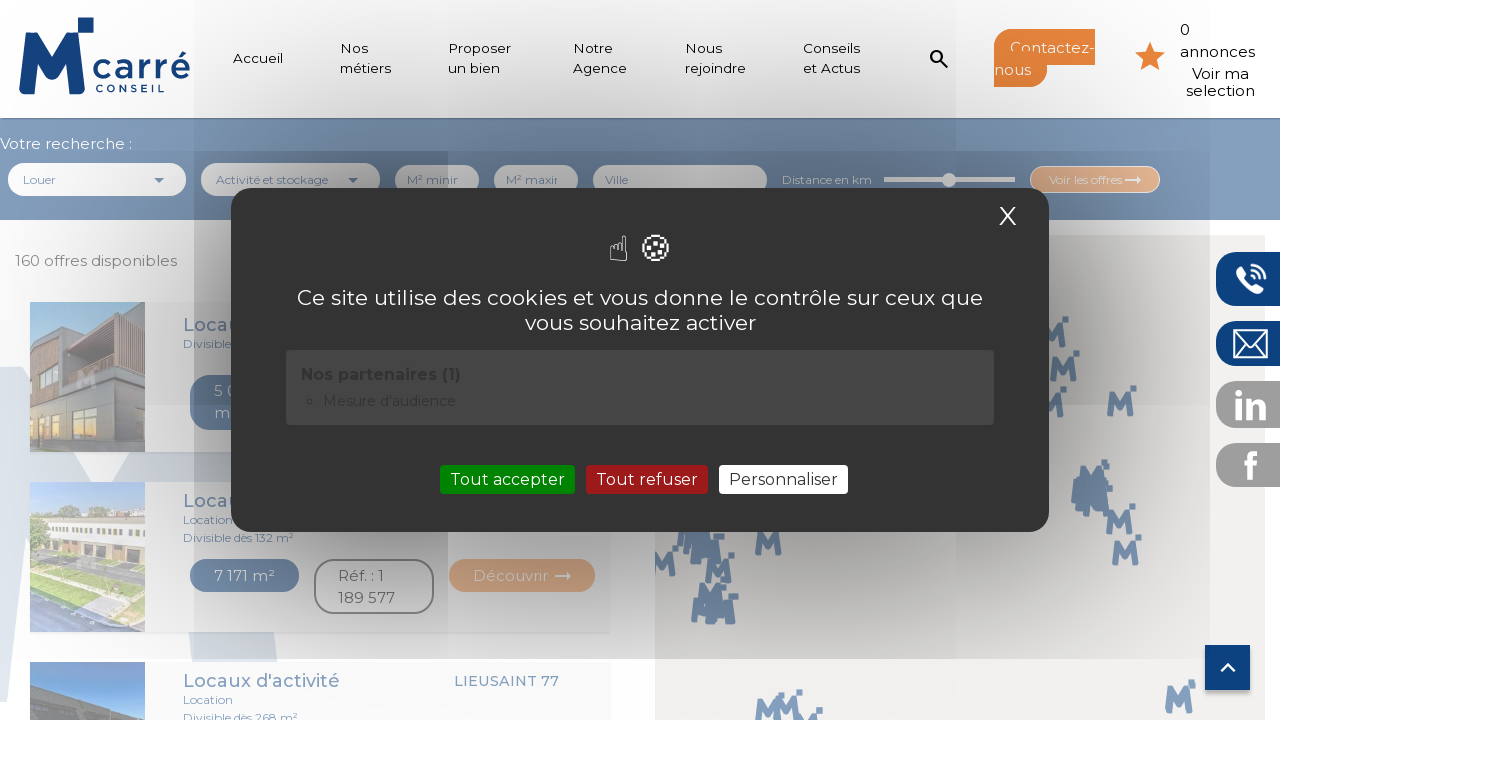

--- FILE ---
content_type: text/css
request_url: https://www.mcarreconseil.fr/build/ef561be30bfca120bcb0.css
body_size: 12868
content:
section#search-section{background-position:-5em;background-repeat:no-repeat;background-size:400px;min-height:60vh}section#search-section .section-container .search-grid{display:grid;grid-template-columns:repeat(2,1fr);margin:auto;max-height:90vh;max-width:1600px;overflow:hidden;padding:0 0 3em}section#search-section .section-container .search-grid .search-row{margin:1em}section#search-section .section-container .search-grid .search-row.search-announces{max-height:80vh;min-height:80vh;overflow-y:scroll}section#search-section .section-container .search-grid .search-row.search-announces::-webkit-scrollbar{width:.5em}section#search-section .section-container .search-grid .search-row.search-announces::-webkit-scrollbar-track{-webkit-box-shadow:inset 0 0 6px rgba(0,0,0,.3)}section#search-section .section-container .search-grid .search-row.search-announces::-webkit-scrollbar-thumb{background-color:#0c427f;outline:1px solid #708090}section#search-section .section-container .search-grid .search-row.search-map{max-height:80vh}section#search-section .section-container .search-grid .search-row.search-map #map,section#search-section .section-container .search-grid .search-row.search-map iframe{height:100%;width:100%}section#search-section .section-container .search-grid .search-row.search-announces article{align-items:center;display:flex;overflow:hidden;padding:1em}section#search-section .section-container .search-grid .search-row.search-announces article.search-announce{min-height:10em}section#search-section .section-container .search-grid .search-row.search-announces article.announce{cursor:pointer}section#search-section .section-container .search-grid .search-row.search-announces article .article-container{background:#f4f4f4;box-shadow:0 2px 2px 0 rgba(0,0,0,.1);display:grid;grid-template-columns:25% 75%;transition:all .3s ease-out;width:100%}section#search-section .section-container .search-grid .search-row.search-announces article .article-container:hover{box-shadow:0 4px 4px 0 rgba(0,0,0,.25)}section#search-section .section-container .search-grid .search-row.search-announces article .article-container .article-image{display:flex;margin-right:2em;overflow:hidden}section#search-section .section-container .search-grid .search-row.search-announces article .article-container .article-image img{background:#f4f4f4;display:flex;min-height:10em;object-fit:cover;width:100%}section#search-section .section-container .search-grid .search-row.search-announces article .article-container .article-content{align-items:center;display:inline-grid;padding:.5em}section#search-section .section-container .search-grid .search-row.search-announces article .article-container .article-content .article-title h2{color:#0c427f;font-size:18px;font-weight:500;margin:0}section#search-section .section-container .search-grid .search-row.search-announces article .article-container .article-content .article-title h2 span{float:right;font-size:.8em;margin-right:3em;text-transform:uppercase}section#search-section .section-container .search-grid .search-row.search-announces article .article-container .article-content .article-title small{color:#0c427f;display:block;font-size:12px}section#search-section .section-container .search-grid .search-row.search-announces article .article-container .article-content .article-title small.divisible{display:block}section#search-section .section-container .search-grid .search-row.search-announces article .article-container .article-content .article-metas{display:grid;grid-template-columns:auto auto auto}section#search-section .section-container .search-grid .search-row.search-announces article .article-container .article-content .article-metas .article-meta{margin:.5em}section#search-section .section-container .search-grid .search-row.search-announces article .article-container .article-content .article-metas .article-meta span{align-items:center;background:#0c427f;border:.1em solid #0c427f;border-radius:20px;color:#fff;display:block;display:flex;font-size:15px;justify-content:center;min-width:6em;padding:.25em 1.5em;width:fit-content}section#search-section .section-container .search-grid .search-row.search-announces article .article-container .article-content .article-metas .article-meta.reference span{background:#fff;border-color:#384044;color:#000}section#search-section .section-container .search-grid .search-row.search-announces article .article-container .article-content .article-metas .article-meta.action span{background:#ed883e;border-color:#ed883e;transition:all .3s ease-out}section#search-section .section-container .search-grid .search-row.search-announces article .article-container .article-content .article-metas .article-meta.action span:hover{background:#fff;color:#ed883e}section#search-section .section-container .search-grid .search-row.search-announces article .article-container .article-content .article-metas .article-meta.action span:hover svg path{fill:#ed883e}section#search-section .section-container .search-grid .search-row.search-announces article .article-container .article-content .article-metas .article-meta.action svg{margin-left:.5em}section#search-section .section-container .search-grid .search-row.search-announces article .article-container .article-content .article-metas .article-meta.action svg path{transition:all .3s ease-out}section#search-section .section-container .search-grid .search-row.search-announces article.contact-article .contact-container{background:#0c427f;border-radius:50px;padding:2em;width:100%}section#search-section .section-container .search-grid .search-row.search-announces article.contact-article .contact-container .contact-grid{display:grid;grid-template-columns:auto auto;width:100%}section#search-section .section-container .search-grid .search-row.search-announces article.contact-article .contact-container .contact-grid .contact-row{align-items:center;display:flex}section#search-section .section-container .search-grid .search-row.search-announces article.contact-article .contact-container .contact-grid .contact-row h3{color:#fff;font-size:1.25em;font-weight:500;margin:0}section#search-section .section-container .search-grid .search-row.search-announces article.contact-article .contact-container .contact-grid .contact-row a{align-items:center;background:#fff;border:.1em solid #ed883e;border-radius:20px;color:#ed883e;display:block;display:flex;font-size:17px;justify-content:center;margin-left:auto;margin-right:0;padding:.25em 1.5em;transition:all .3s ease-out;width:fit-content}section#search-section .section-container .search-grid .search-row.search-announces article.contact-article .contact-container .contact-grid .contact-row a:hover{background:#ed883e;color:#fff}section#search-section .section-container .search-filters-section{background:#0c427f;padding:1em 0}section#search-section .section-container .search-filters-section .search-filters-section-container{margin:auto;max-width:1600px}section#search-section .section-container form>span{color:#fff}section#search-section .section-container .search-filters{display:inline-grid;grid-template-columns:auto auto auto auto auto auto auto;width:fit-content}section#search-section .section-container .search-filters .filter{align-items:center;display:flex;justify-content:center;margin:.5em;position:relative}section#search-section .section-container .search-filters .filter select{font-size:12px}section#search-section .section-container .search-filters .filter:first-child,section#search-section .section-container .search-filters .filter:nth-child(2),section#search-section .section-container .search-filters .filter:nth-child(3){max-width:12em}section#search-section .section-container .search-filters .filter .select-wrapper{background-color:#fff;border-radius:2em;color:#0c427f;padding:.5em .5em .5em 1em}section#search-section .section-container .search-filters .filter .select-wrapper>input{border:0;color:#0c427f;font-size:12px;height:1.5em;margin-bottom:0}section#search-section .section-container .search-filters .filter .select-wrapper .caret{fill:#0c427f;right:1em}section#search-section .section-container .search-filters .filter input[type=text][name="search[vicinity]"]{background-color:#fff;border:0;border-radius:2em;color:#0c427f;font-size:12px;height:1.5em;margin-bottom:0;padding:.5em .5em .5em 1em;width:-webkit-fill-available}section#search-section .section-container .search-filters .filter input[type=text][name="search[vicinity]"]::selection{color:#ed883e;font-weight:700}section#search-section .section-container .search-filters .filter input[type=text][name="search[vicinity]"]::placeholder{color:#0c427f}section#search-section .section-container .search-filters .filter input[type=number][name="search[surfaceMin]"]{background-color:#fff;border:0;border-radius:2em;color:#0c427f;font-size:12px;height:1.5em;margin-bottom:0;padding:.5em .5em .5em 1em;width:-webkit-fill-available}section#search-section .section-container .search-filters .filter input[type=number][name="search[surfaceMin]"]::placeholder{color:#0c427f}section#search-section .section-container .search-filters .filter input[type=number][name="search[surfaceMax]"]{background-color:#fff;border:0;border-radius:2em;color:#0c427f;font-size:12px;height:1.5em;margin-bottom:0;padding:.5em .5em .5em 1em;width:-webkit-fill-available}section#search-section .section-container .search-filters .filter input[type=number][name="search[surfaceMax]"]::placeholder{color:#0c427f}section#search-section .section-container .search-filters .filter .autoComplete_wrapper{width:100%}section#search-section .section-container .search-filters .filter .autoComplete_wrapper input{color:#000}section#search-section .section-container .search-filters .filter .autoComplete_wrapper input::placeholder{color:#d4d4d4}section#search-section .section-container .search-filters .filter>label{color:#fff;display:block;font-size:12px;margin-right:1em;width:fit-content}section#search-section .section-container .search-filters .filter input[type=range]+.thumb{background-color:#fff;z-index:999}section#search-section .section-container .search-filters .filter input[type=range]+.thumb .value{color:#0c427f}@mixin range-thumb{background:#fff}section#search-section .section-container .search-filters .filter input[type=range]::-webkit-slider-thumb{background-color:#fff}section#search-section .section-container .search-filters .filter .keyboard-focused input[type=range]:focus:not(.active)::-webkit-slider-thumb{box-shadow:0 0 0 10px rgba(#fff,.26)}section#search-section .section-container .search-filters .filter .keyboard-focused input[type=range]:focus:not(.active)::-moz-range-thumb{box-shadow:0 0 0 10px rgba(#fff,.26)}section#search-section .section-container .search-filters .filter .keyboard-focused input[type=range]:focus:not(.active)::-ms-thumb{box-shadow:0 0 0 10px rgba(#fff,.26)}@mixin range-track{background:#fff}section#search-section .section-container .search-filters .filter #rangeRadius::-webkit-slider-runnable-track{background-color:#fff}#search-section .dropdown-content li>a,#search-section .dropdown-content li>span{font-size:12px;padding:.5em 1em}.autoComplete_wrapper>input::selection{background-color:hsla(0,0%,100%,.5)!important}section#search-section .section-container .search-filters .filter.submit{cursor:pointer}section#search-section .section-container .search-filters .filter.submit button{background:#ed883e;border:1px solid #fff;border-radius:2em;box-shadow:none;color:#fff;cursor:pointer;font-size:12px;padding:.5em 1.5em}section#search-section .section-container .search-filters .filter.submit button span{color:#fff;font-size:2.25em}#search-section>div>div>div.search-row.search-announces>article.announce.announce-search.onHighlight .article-container{background:#fff;border:.1em solid #0c427f;box-shadow:0 4px 4px 0 rgba(0,0,0,.25)}#map #content{max-width:35em}#map #content #bodyContent .bodyGrid{display:grid;grid-template-columns:auto auto}#map #content #bodyContent .bodyGrid .gridRow{margin:1em}#map #content #bodyContent .bodyGrid .gridRow h2{color:#0c427f;font-size:1.25em;line-height:1.5;margin:0}#map #content #bodyContent .bodyGrid .gridRow img{height:10em;max-width:14em;object-fit:contain;width:auto}#map #content #bodyContent .bodyGrid .gridRow p{color:#0c427f;font-size:1em;line-height:1.5em;margin:0}#map #content #bodyContent .bodyGrid .gridRow p.gridAction{background-color:#ed883e;border-radius:1em;color:#fff;display:block;font-size:1em;margin-top:1em;padding:.25em 1.5em;width:fit-content}#map #content #bodyContent .bodyGrid .gridRow p.gridAction span{color:#fff;font-weight:500}#map>div>div>div:nth-child(2)>div:nth-child(2)>div>div:nth-child(4)>div>div>div>div.gm-style-iw.gm-style-iw-c>button{right:0!important;top:0!important}#map>div>div>div:nth-child(2)>div:nth-child(2)>div>div:nth-child(4)>div>div>div>div.gm-style-iw.gm-style-iw-c>button span{height:30px!important;margin:0!important;width:30px!important}

--- FILE ---
content_type: text/css
request_url: https://www.mcarreconseil.fr/build/02b2b11dd421d8e84909.css
body_size: 5630
content:
html{margin:0;overflow-x:hidden;padding:0}body{margin:5em 0 0;padding:0}body.homepage{margin-top:5em}*{font-family:Montserrat,sans-serif}span.cke_bottom.cke_reset_all{display:none!important}h2{font-size:1.5em}label{color:#000;font-size:1em}strong{font-weight:700}.btn,.btn-large,.btn-small{align-items:center;background-color:#ed883e;border:.1em solid #ed883e;color:#fff;display:flex;font-family:Helvetica,Arial,Lucida,sans-serif;font-style:normal;justify-content:center;transition:all .2s}.btn-floating:focus,.btn-large:focus,.btn-small:focus,.btn:focus{background-color:#ed883e}.btn-large>span.material-symbols-outlined,.btn-small>span.material-symbols-outlined,.btn>span.material-symbols-outlined{color:#fff;margin-right:-1em;opacity:0;transition:all .3s ease-out}.btn-large:hover,.btn-small:hover,.btn:hover{background-color:#fff;color:#ed883e}.btn-large:hover>span.material-symbols-outlined,.btn-small:hover>span.material-symbols-outlined,.btn:hover>span.material-symbols-outlined{color:#ed883e;margin-right:.5em;opacity:1}.select-wrapper input.select-dropdown:focus{border-color:#ed883e}[type=radio].with-gap:checked+span:after,[type=radio]:checked+span:after{background-color:#0c427f}[type=radio].with-gap:checked+span:after,[type=radio].with-gap:checked+span:before,[type=radio]:checked+span:after{border-color:#0c427f}input:not([type]):focus:not([readonly]),input[type=date]:not(.browser-default):focus:not([readonly]),input[type=datetime-local]:not(.browser-default):focus:not([readonly]),input[type=datetime]:not(.browser-default):focus:not([readonly]),input[type=email]:not(.browser-default):focus:not([readonly]),input[type=number]:not(.browser-default):focus:not([readonly]),input[type=password]:not(.browser-default):focus:not([readonly]),input[type=search]:not(.browser-default):focus:not([readonly]),input[type=tel]:not(.browser-default):focus:not([readonly]),input[type=text]:not(.browser-default):focus:not([readonly]),input[type=time]:not(.browser-default):focus:not([readonly]),input[type=url]:not(.browser-default):focus:not([readonly]),textarea.materialize-textarea:focus:not([readonly]){border-bottom:1px solid #0c427f;box-shadow:0 1px 0 0 #0c427f}button,input,optgroup,select,textarea{font-family:Montserrat,sans-serif}.dropdown-content li>a,.dropdown-content li>span{color:#000}a{color:inherit;text-decoration:none}input:focus{outline:none}input[type=range]+.thumb{background-color:#0c427f}input[type=range]+.thumb .value{color:#0c427f}@mixin range-thumb{background:#0c427f}input[type=range]::-webkit-slider-thumb{background-color:#0c427f}.keyboard-focused input[type=range]:focus:not(.active)::-webkit-slider-thumb{box-shadow:0 0 0 10px rgba(#0C427F,.26)}.keyboard-focused input[type=range]:focus:not(.active)::-moz-range-thumb{box-shadow:0 0 0 10px rgba(#0C427F,.26)}.keyboard-focused input[type=range]:focus:not(.active)::-ms-thumb{box-shadow:0 0 0 10px rgba(#0C427F,.26)}@mixin range-track{background:#0c427f}#rangeRadius::-webkit-slider-runnable-track{background-color:#0c427f}.section-title{margin:auto auto 4em;max-width:1200px}.section-title h2,.section-title h3{align-items:center;color:var(--bleu-m-carr,#0c427f);display:flex;font-size:36px;font-weight:700;line-height:30px;margin:0}.section-title h2:before,.section-title h3:before{background-color:#0c427f;content:"";display:inline-block;height:1em;margin-right:1em;width:1em}.anchor{position:relative;top:-171px}@media screen and (max-width:425px){.section-title h2,.section-title h3{font-size:1em}}.backtotop{align-items:center;background-color:#0c427f;border-radius:0;bottom:2em;box-shadow:0 4px 4px rgba(0,0,0,.25);cursor:pointer;display:flex;justify-content:center;max-height:50px;max-width:50px;padding:.5em;position:fixed;right:2em;z-index:999}.backtotop span{color:#fff;font-size:2em}.flashes-content{font-size:2em;max-width:100%;position:fixed;top:20%!important;z-index:9999999}.flash{background:#fff;border:.1em solid #0c427f;border-radius:2em;box-shadow:.1em .1em .3em #323232;color:#0c427f;color:#fff;cursor:pointer;font-family:Montserrat,sans-serif;font-size:.6em;font-weight:300;line-height:1.5;margin:0 auto .25em;max-width:100%;padding:.5em 2em;text-align:center;transition:all .3s ease-out;width:fit-content}.flash svg{display:block;margin:auto auto 1em}.flash.type-error{border-color:#c0392b;color:#c0392b}.flash.type-error:hover{background-color:#c0392b;color:#fff}.flash.type-success{background:#0c427f;border-color:#0c427f;color:#fff}.flash.type-alert{border-color:#d9744e;color:#d9744e}.flash.type-alert:hover{background-color:#d9744e;color:#fff}.arianne{margin:auto auto -2em;max-width:1600px;position:relative;top:1em;width:100%;z-index:10}.arianne li{align-items:center;display:grid;grid-template-columns:auto auto auto auto auto auto auto;list-style:none;width:fit-content}.arianne li>span{align-items:center;color:#fff;display:inline-flex;margin:0 .5em}.arianne li>span.entity{font-size:10px}.arianne li>span.divider{font-size:1em}div#loader{animation:disableLoader 1s linear;animation-delay:5s;background:#0c427f;height:100%;left:0;position:fixed;top:0;width:100%;z-index:1000}div#loader .loader-container{align-items:center;display:flex;height:100%;justify-content:center}div#loader .loader-container .loader-content img.img{animation:zoom-in-zoom-out 1s linear;height:18em;margin:3em 0;max-width:100%}div#loader .loader-container .loader-content img.texte{animation:zoom-in-zoom-out 1s linear;animation-delay:1.5s;height:18em;margin:3em 0;transform:scale(0)}@keyframes zoom-in-zoom-out{0%{opacity:0;transform:scale(0)}to{opacity:1;transform:scale(1)}}#g-recaptcha-response{display:block!important;height:76px!important;margin:-78px 0 0!important;opacity:0;position:absolute;width:302px!important;z-index:-999999}

--- FILE ---
content_type: text/css
request_url: https://www.mcarreconseil.fr/build/a9934cb47db7d15b0457.css
body_size: 7195
content:
body.homepage section#types-section{margin-top:-7em}section#types-section .section-container{margin:auto;max-width:1600px}section#types-section .section-container .types .types-grid{display:grid;grid-template-columns:repeat(5,1fr);margin:auto;width:fit-content}section#types-section .section-container .types .types-grid .types-row{align-items:center;background:#e0dedc;border-radius:1em;box-shadow:.01em .01em .5em #0c427f66;cursor:pointer;display:inline-grid;justify-content:center;margin:0 2em;min-height:150px;min-width:250px;padding:1em;position:relative;transition:all .3s ease-out;z-index:9}section#types-section .section-container .types .types-grid .types-row:hover{background-color:#0c427f;transform:scale(1.1)}section#types-section .section-container .types .types-grid .types-row span{color:#0c427f;display:block;font-size:16px;font-weight:700;margin-bottom:1em;text-transform:uppercase}section#types-section .section-container .types .types-grid .types-row:hover span{color:#fff}section#types-section .section-container .types .types-grid .types-row svg{display:block;height:4em;margin:auto;width:auto}section#types-section .section-container .types .types-grid .types-row svg path{fill:#0c427f}section#types-section .section-container .types .types-grid .types-row:hover svg g,section#types-section .section-container .types .types-grid .types-row:hover svg path,section#types-section .section-container .types .types-grid .types-row:hover svg rect{fill:#fff}section#types-section .section-container .types .types-grid .types-row:hover svg .pa,section#types-section .section-container .types .types-grid .types-row:hover svg line{stroke:#fff}section#reassurance-background-section{z-index:1}section#reassurance-background-section .section-container{min-height:40vh;position:relative}section#reassurance-background-section .section-container .reassurance-background{background-color:#0c427f;border-radius:20vh;min-height:40vh}section#reassurance-section{margin-bottom:30vh;margin-top:-30vh;position:relative;z-index:2}section#reassurance-section .section-container{margin:auto;max-width:1400px}section#reassurance-section .section-container .reassurance>h3{color:#fff;margin:1em 0}section#reassurance-section .section-container .reassurance>span.rectangles{background-repeat:no-repeat;background-size:contain;height:60vh;position:absolute;width:25vw;z-index:3}section#reassurance-section .section-container .reassurance>span.rectangles.rectangles-left{background-position:0 0;left:0;top:10em}section#reassurance-section .section-container .reassurance>span.rectangles.rectangles-right{background-position:100% 0;bottom:15em;right:0}section#reassurance-section .section-container .reassurance .reassurance-grid{display:grid;grid-template-columns:33% 33% 33%;position:relative;z-index:4}section#reassurance-section .section-container .reassurance .reassurance-grid .reassurance-grid-row{background:#fff;border:3px solid #00141e;margin:1em;padding:2em}section#reassurance-section .section-container .reassurance .reassurance-grid .reassurance-grid-row .reassurance-grid-row-container{text-align:center}section#reassurance-section .section-container .reassurance .reassurance-grid .reassurance-grid-row .reassurance-grid-row-container .reassurance-grid-row-icon svg{height:8em;width:auto}section#reassurance-section .section-container .reassurance .reassurance-grid .reassurance-grid-row .reassurance-grid-row-container .reassurance-grid-row-title h4{color:#00141e;font-size:23px;text-align:center}section#reassurance-section .section-container .reassurance .reassurance-grid .reassurance-grid-row .reassurance-grid-row-container .reassurance-grid-row-content p{color:#00141e;font-size:18px;font-weight:400;text-align:left}@media screen and (max-width:768px){section#types-section .section-container .types .types-grid{display:block;text-align:center}section#types-section .section-container .types .types-grid a .types-row{margin:1em}}@media screen and (max-width:425px){section#types-section .section-container .types .types-grid{display:block;text-align:center}section#types-section .section-container .types .types-grid a .types-row{margin:1em}}#popup{background-color:#000000ab;display:none;height:100vh;left:0;position:fixed;top:0;width:100vw;z-index:999}#popup .popup-container{background-color:#fff;display:none;margin:5vh auto;max-height:90vh;max-width:800px;padding:3em;position:relative;width:fit-content}#popup .popup-container .popup .popup-title{margin-bottom:1em}#popup .popup-container .popup .popup-title h3{color:#000;font-size:20px;font-weight:700;margin:0}#popup .popup-container .popup .popup-content p{font-size:12px}#popup .popup-container .popup .popup-actions{display:none;grid-template-columns:auto auto;width:fit-content}#popup .popup-container .popup .popup-actions .popup-action{margin:1em}#popup .popup-container .popup .popup-actions .popup-action a{border:.1em solid #0c427f;color:#0c427f;display:block;padding:.5em 1.5em;width:100%}#popup .popup-container .popup .popup-content .enterEmail .submit span{background:#ed883e;border:.1em solid #ed883e;border-radius:2em;color:#fff;cursor:pointer;padding:.5em 1.5em}.addToBookmarks{cursor:pointer}#popup .popup-close{align-items:center;background:red;border-radius:50%;height:2em;justify-content:center;padding:.5em;position:absolute;right:10px;top:10px;width:2em}#popup .popup-close span{color:#fff;display:block;font-weight:700}.list-articles{display:grid;grid-template-columns:auto auto auto}.list-articles .article-row{margin:1em;transition:all .3s ease-out}.list-articles .article-row:hover{box-shadow:.1em .1em 1em #00000054;transform:scale(1.05)}.list-articles .article-row .article-row-container{min-height:20em;position:relative}.list-articles .article-row .article-row-container .article-row-background{min-height:20em;position:relative;position:3}.list-articles .article-row .article-row-container .article-row-background .article-row-background-image{background-position:50%;background-repeat:no-repeat;background-size:cover;height:100%;left:0;position:absolute;top:0;width:100%;z-index:1}.list-articles .article-row .article-row-container .article-row-background .article-row-background-filter{background-color:rgba(12,66,127,.65);height:100%;left:0;position:absolute;top:0;width:100%;z-index:2}.list-articles .article-row .article-row-container .article-row-content{align-items:flex-end;display:flex;height:100%;left:0;overflow:hidden;padding:1.5em;position:absolute;top:0;width:100%;z-index:5}.list-articles .article-row .article-row-container .article-row-content .article-row-title h3{color:#fff;font-size:22px;margin:0}.list-articles .article-row .article-row-container .article-row-content .article-row-meta{background:#d9d9d9;left:0;padding:.5em 2em;position:absolute;top:2em}.list-articles .article-row .article-row-container .article-row-content .article-row-meta span{color:#000}.list-articles#actualites-list .article-row .article-row-container .article-row-background .article-row-background-filter{background-color:rgba(12,66,127,0)}.list-articles#actualites-list .article-row .article-row-container .article-row-content{padding:0}.list-articles#actualites-list .article-row .article-row-container .article-row-content .article-row-title{background-color:#0c427f;padding:.5em 1.5em}

--- FILE ---
content_type: text/css
request_url: https://www.mcarreconseil.fr/build/5c6a1d1be8e26b1149f0.css
body_size: 25417
content:
#header-mobile{display:none}@media screen and (max-width:768px){#page{margin-top:80px}header#header{display:none}#header-mobile{display:block!important;max-width:100vw;overflow-x:hidden}#header-mobile #header-mobile-logo{align-items:center;background:#fff;box-shadow:.01em .01em 1em #000;display:flex;height:80px;justify-content:center;left:0;padding:.5em 0;position:fixed;text-align:left;top:0;width:auto;width:100%;z-index:999;z-index:99}#header-mobile #header-mobile-logo a{margin-left:0;margin-right:auto}#header-mobile #header-mobile-logo img,#header-mobile #header-mobile-logo svg{height:4em;width:auto!important}#header-mobile #header-mobile-menu{z-index:999}#header-mobile #header-mobile-menu #menu-button{background:#0c427f;position:fixed;right:0;top:0;width:auto;z-index:995}#header-mobile #header-mobile-menu #menu-button .icon{fill:none;stroke-width:4;stroke-linecap:round;stroke-linejoin:round;stroke:#fff;cursor:pointer;height:100%;min-width:76px;opacity:.95}#header-mobile #header-mobile-menu #menu-button p{bottom:.5em;color:#fff;font-family:DM sans,sans-serif;font-size:1em;margin:0;position:absolute;text-align:center;width:100%}#header-mobile #header-mobile-menu .menu-header-container ul{background:#434343;height:100%;left:0;list-style:none;margin:0;padding:10em 0 0 2em;position:fixed!important;top:0;width:100%;z-index:994!important}#header-mobile #header-mobile-menu .menu-header-container ul li button{background:transparent;border:0;color:#fff;font-weight:400;padding:0}#header-mobile #header-mobile-menu .menu-header-container ul li a{color:#fff;font-family:DM sans,sans-serif}#header-mobile #header-mobile-menu .menu-header-container ul li.linkedin{display:inline-block;margin-right:1em}#header-mobile #header-mobile-menu .menu-header-container ul li.facebook{display:inline-block}#header-mobile #bottom-contact{bottom:0;left:0;position:fixed;width:100%;z-index:999}#header-mobile #bottom-contact .bottom-row{background:#fff;box-shadow:0 -.1em .1em #000;display:inline-flex;float:left;justify-content:center;padding:1em 0;text-align:center;width:50%}#header-mobile #bottom-contact .bottom-row>svg{height:2em;width:100%}#header-mobile #bottom-contact .bottom-row>svg path{fill:#0c427f!important}#header-mobile #bottom-contact .bottom-row#phone{background-color:#0c427f!important}#header-mobile #bottom-contact .bottom-row#phone>span{color:#fff}#header-mobile #bottom-contact .bottom-row#phone>svg path{fill:#fff!important}section#homehandler-section .section-container .homehandler,section#homehandler-section .section-container .homehandler .homehandler-bg,section#homehandler-section .section-container .homehandler .homehandler-bg .homehandler-slider .slide{min-height:100vh}section#homehandler-section .section-container .homehandler .homehandler-content{padding:0 2em}section#homehandler-section .section-container .homehandler .homehandler-content .homehandler-grid .homehandler-row{width:fit-content}section#homehandler-section .section-container .homehandler .homehandler-content .homehandler-grid .homehandler-row .homehandler-title h1{font-size:1.5em}section#homehandler-section .section-container .homehandler .homehandler-content .homehandler-grid{display:block}section#homehandler-section .section-container .homehandler .homehandler-content .homehandler-grid form *{font-size:13px!important}section#homehandler-section .section-container .homehandler .homehandler-content .homehandler-grid .homehandler-row .homehandler-search .formsearch-row .form-offerType{display:block}section#homehandler-section .section-container .homehandler .homehandler-content .homehandler-grid .homehandler-row .homehandler-search .formsearch-row .form-offerRadius .range-field{display:block;min-width:0}#rangeRadius{min-width:0;width:auto}section#homehandler-section .section-container .homehandler .homehandler-content .homehandler-grid .homehandler-row .homehandler-search .formsearch-row .form-offerSurface{display:block;min-width:0;width:100%}section#homehandler-section .section-container .homehandler .homehandler-content .homehandler-grid .homehandler-row .homehandler-search .formsearch-row .reference-field{display:block}body.homepage section#types-section{margin-top:0}section#offers-section .section-container .offers .offers-title a{display:block;margin:1em auto;width:fit-content}section#offers-section .section-container .offers .offers-content{margin:2em}section#offers-section .section-container .offers .offers-content .offers-slider .offer .offer-container .offer-content .offer-actions .action{margin:1em;width:fit-content}section#indices-section .section-container .indices .indices-grid{display:block}section#indices-section .section-container .indices .indices-grid .indices-grid-row:nth-child(2){background-image:none}section#actu-section .section-container .actu .list-articles,section#avis-section .section-container .avis .avis-list,section#reassurance-section .section-container .reassurance .reassurance-grid{display:block}section#reassurance-background-section .section-container .reassurance-background{border-radius:0}section#reassurance-section .section-container .reassurance>h3{padding:0 1em}section#form-section .section-container .form>.form-grid .form-grid-row:first-child{background-size:contain}section#form-background-section .section-container{border-radius:0}section#form-section .section-container .form>.form-grid,section#form-section .section-container .form>.form-grid .form-grid-row form .form-grid{display:block}section#search-section .section-container .search-filters{display:none}section#search-section .section-container .search-grid{display:block;max-height:none;overflow:visible}section#search-section .section-container .search-grid .search-row.search-map #map{min-height:80vh}section#search-section .section-container .search-grid .search-row.search-announces article{padding:1em 0}section#search-section .section-container .search-grid .search-row.search-announces article .article-container{grid-template-columns:25% 75%}section#search-section .section-container .search-grid .search-row.search-announces article .article-container .article-image{margin-right:0}section#search-section .section-container .search-grid .search-row.search-announces article .article-container .article-image img{object-fit:contain}section#search-section .section-container .search-grid .search-row.search-announces article .article-container .article-content{padding:1Em}section#search-section .section-container .search-grid .search-row.search-announces article .article-container .article-content .article-metas{display:block}section#search-section .section-container .search-grid .search-row.search-announces article .article-container .article-content .article-metas .article-meta.reference{display:none}section#search-section .section-container .search-grid .search-row.search-announces article .article-container .article-content .article-metas .article-meta *{font-size:13px!important}section#search-section .section-container .search-grid .search-row.search-announces article.contact-article .contact-container{border-radius:1em}section#search-section .section-container .search-grid .search-row.search-announces article.contact-article .contact-container .contact-grid{display:block}section#search-section .section-container .search-grid .search-row.search-announces article.contact-article .contact-container .contact-grid .contact-row{margin:1em 0}section#search-section .section-container .search-grid .search-row.search-announces article.contact-article .contact-container .contact-grid .contact-row a{margin-left:0;margin-right:auto}section#breadcrumb-section{background:#0c427f}section#breadcrumb-section *{color:#fff!important}section#breadcrumb-section .section-container .breadcrumb ul li{display:inline}section#breadcrumb-section .section-container .breadcrumb ul li span{display:inline-flex}section#breadcrumb-section .section-container .breadcrumb ul li span:after,section#breadcrumb-section .section-container .breadcrumb ul li span:last-child{display:none}section#annonce-title-section .section-container .annonce-title h1 span:last-child{padding:.25em 1.5em}section#annonce-section .section-container .annonce .annonce-grid,section#annonce-section .section-container .annonce .annonce-grid .annonce-grid-row .annonce-recap{display:block}section#annonce-section .section-container .annonce .annonce-grid .annonce-grid-row .annonce-recap>div{display:inline-block;margin:.5em 0;width:fit-content}section#annonce-section .section-container .annonce .annonce-grid .annonce-grid-row .annonce-recap span.reference{margin-left:0}section#annonce-section .section-container .annonce .annonce-grid .annonce-grid-row .annonce-recap span{font-size:13px!important}section#annonce-section .section-container .annonce .annonce-grid .annonce-grid-row .annonce-contact .annonce-contact-grid{grid-template-columns:35% 65%}section#annonce-section .section-container .annonce .annonce-grid .annonce-grid-row .annonce-claim{display:block}section#annonce-more-section .section-container .annonce-more .annonce-more-tabs .annonce-more-tabs-header{overflow:scroll;width:fit-content}section#annonce-more-section .section-container .annonce-more .annonce-more-tabs .annonce-more-tabs-header .annonce-more-tabs-header-row span{display:inline-block;overflow:hidden;position:relative;text-overflow:ellipsis;top:6px;white-space:nowrap;width:100px}section#annonce-more-section .section-container .annonce-more .annonce-more-tabs .annonce-more-tabs-content{padding:2em}section#others-section .section-container .others .others-title h2 span{display:none}section#metiers-background-section{background:#f1f2f4}section#proposer-background-section{background:#fefefe}section#proposer-background-section .section-container .proposer-holder .proposer-title{display:block;margin-left:2em}section#proposer-background-section .section-container .proposer-holder .proposer-title h1{color:#0c427f;font-size:1.4em;margin-bottom:1em}section#proposer-background-section .section-container .proposer-holder .proposer-title h1:after{display:none}section#proposer-background-section .section-container .proposer-holder .proposer-title h2{color:#0c427f;font-size:1em}section#proposer-background-section .section-container .proposer-holder .proposer-title h2:before{display:none}section#contact-section .section-container .contact-content .contact-form form .form-grid{display:block}section#rejoindre-background-section{background:#fefefe}section#rejoindre-background-section .section-container .rejoindre-holder .rejoindre-title{margin-left:2em}section#rejoindre-background-section .section-container .rejoindre-holder .rejoindre-title h1{color:#0c427f;font-size:1.4em;margin-bottom:1em}section#rejoindre-background-section .section-container .rejoindre-holder .rejoindre-title h1:after{display:none}section#rejoindre-background-section .section-container .rejoindre-holder .rejoindre-title h2{color:#0c427f;font-size:1em}section#rejoindre-background-section .section-container .rejoindre-holder .rejoindre-title h2:before{display:none}section#rejoindre-background-section{background:#f1f2f4}section#rejoindre-background-section .section-container .rejoindre-holder .rejoindre-title{display:block}section#honoraires-background-section{background:#fefefe;margin-bottom:0;min-height:0}section#honoraires-background-section .section-container .honoraires-holder .honoraires-title{display:block;margin-left:2em}section#honoraires-background-section .section-container .honoraires-holder .honoraires-title h1{color:#0c427f;font-size:1.4em;margin-bottom:1em}section#honoraires-background-section .section-container .honoraires-holder .honoraires-title h1:after{display:none}section#honoraires-background-section .section-container .honoraires-holder .honoraires-title h2{color:#0c427f;font-size:1em}section#honoraires-background-section .section-container .honoraires-holder .honoraires-title h2:before{display:none}.list-articles,section#indices-section .section-container .indices-grid,section#users-section .section-container .users-honoraires .users-grid{display:block}section#actualites-background-section{background:#f1f2f4}section#actualites-background-section .section-container .actualites-holder .actualites-title{display:block}section#actualites-background-section .section-container .actualites-holder .actualites-title h1:after,section#actualites-background-section .section-container .actualites-holder .actualites-title h2:before{display:none}section#actualites-excerpt-section .section-container .actualites-excerpt .excerpt-grid{display:block;margin:0}section#actualites-excerpt-section .section-container .actualites-excerpt .excerpt-grid .excerpt-grid-row:first-child{right:0}section#actualites-excerpt-section .section-container .actualites-excerpt .excerpt-grid .excerpt-grid-row:first-child img{max-width:100%}section#notfound-section{background-size:contain}section#notfound-section .section-container .notfound .notfound-title h2{font-size:4em}}@media screen and (max-width:425px){section,section .section-container{background-image:none!important}#page{margin-top:80px}.sideLinks{display:none}.section-title h2,.section-title h3{display:grid;font-size:2em;grid-template-columns:auto auto;width:fit-content}#header{display:none}section#homehandler-section .section-container .homehandler,section#homehandler-section .section-container .homehandler .homehandler-bg,section#homehandler-section .section-container .homehandler .homehandler-bg .homehandler-slider .slide{min-height:100vh}section#homehandler-section .section-container .homehandler .homehandler-content{padding:0 2em}section#homehandler-section .section-container .homehandler .homehandler-content .homehandler-grid .homehandler-row{margin:auto;padding:.5em}section#homehandler-section .section-container .homehandler .homehandler-content .homehandler-grid .homehandler-row .homehandler-title h1{font-size:1.5em;margin:1em 0}section#homehandler-section .section-container .homehandler .homehandler-content .homehandler-grid{display:block}section#homehandler-section .section-container .homehandler .homehandler-content .homehandler-grid form *{font-size:13px!important}section#homehandler-section .section-container .homehandler .homehandler-content .homehandler-grid form input{height:2em}section#homehandler-section .section-container .homehandler .homehandler-content .homehandler-grid .homehandler-row .homehandler-search .formsearch-row .form-offerType{display:block}section#homehandler-section .section-container .homehandler .homehandler-content .homehandler-grid .homehandler-row .homehandler-search .formsearch-row .form-offerRadius .range-field{display:block;min-width:0}section#homehandler-section .section-container .homehandler .homehandler-content .homehandler-grid .homehandler-row .homehandler-search .formsearch-submit{margin:1em 0 0}#rangeRadius{min-width:0;width:auto}section#homehandler-section .section-container .homehandler .homehandler-content .homehandler-grid .homehandler-row .homehandler-search .formsearch-row .form-offerSurface{display:block;min-width:0;width:100%}section#homehandler-section .section-container .homehandler .homehandler-content .homehandler-grid .homehandler-row .homehandler-search .formsearch-row .reference-field{display:block}body.homepage section#types-section{margin-top:0}section#offers-section .section-container .offers .offers-title a{display:block;margin:1em auto;width:fit-content}section#offers-section .section-container .offers .offers-content{margin:2em}section#offers-section .section-container .offers .offers-content .offers-slider .offer .offer-container .offer-content .offer-actions .action{margin:.5em;width:fit-content}section#actu-section .section-container .actu .list-articles,section#avis-section .section-container .avis .avis-list,section#indices-section .section-container .indices .indices-grid,section#reassurance-section .section-container .reassurance .reassurance-grid{display:block}section#reassurance-background-section .section-container .reassurance-background{border-radius:0}section#reassurance-section .section-container .reassurance>h3{font-size:2em;padding:0 1em}section#form-section .section-container .form>.form-grid .form-grid-row:first-child{background-size:contain}section#form-background-section .section-container{border-radius:0}section#form-section .section-container .form>.form-grid,section#form-section .section-container .form>.form-grid .form-grid-row form .form-grid{display:block}section#actu-section .section-container .actu .actu-title a{margin:1em auto}section#search-section .section-container .search-filters{display:none}section#search-section .section-container .search-grid{display:block;max-height:none;overflow:visible}section#search-section .section-container .search-grid .search-row.search-map{display:none}section#search-section .section-container .search-grid .search-row.search-map #map{min-height:80vh}section#search-section .section-container .search-grid .search-row.search-announces article{padding:1em 0}section#search-section .section-container .search-grid .search-row.search-announces article .article-container{grid-template-columns:40% 60%}section#search-section .section-container .search-grid .search-row.search-announces article .article-container .article-image{margin-right:0}section#search-section .section-container .search-grid .search-row.search-announces article .article-container .article-image img{object-fit:contain}section#search-section .section-container .search-grid .search-row.search-announces article .article-container .article-content{padding:1Em}section#search-section .section-container .search-grid .search-row.search-announces article .article-container .article-content .article-metas{display:block}section#search-section .section-container .search-grid .search-row.search-announces article .article-container .article-content .article-metas .article-meta.reference{display:none}section#search-section .section-container .search-grid .search-row.search-announces article .article-container .article-content .article-metas .article-meta *{font-size:13px!important}section#search-section .section-container .search-grid .search-row.search-announces article.contact-article .contact-container{border-radius:1em}section#search-section .section-container .search-grid .search-row.search-announces article.contact-article .contact-container .contact-grid{display:block}section#search-section .section-container .search-grid .search-row.search-announces article.contact-article .contact-container .contact-grid .contact-row{margin:1em 0}section#search-section .section-container .search-grid .search-row.search-announces article.contact-article .contact-container .contact-grid .contact-row a{margin-left:0;margin-right:auto}section#breadcrumb-section{background:#0c427f}section#breadcrumb-section *{color:#fff!important}section#breadcrumb-section .section-container .breadcrumb ul li{display:inline}section#breadcrumb-section .section-container .breadcrumb ul li span{display:inline-flex}section#breadcrumb-section .section-container .breadcrumb ul li span:first-child{display:block}section#breadcrumb-section .section-container .breadcrumb ul li span:after,section#breadcrumb-section .section-container .breadcrumb ul li span:last-child{display:none}section#annonce-title-section .section-container .annonce-title h1 span:last-child{padding:.25em 1.5em}section#annonce-section .section-container .annonce .annonce-grid,section#annonce-section .section-container .annonce .annonce-grid .annonce-grid-row .annonce-recap{display:block}section#annonce-section .section-container .annonce .annonce-grid .annonce-grid-row .annonce-recap>div{display:inline-block;margin:.5em 0;width:fit-content}section#annonce-section .section-container .annonce .annonce-grid .annonce-grid-row .annonce-recap span.reference{margin-left:0}section#annonce-section .section-container .annonce .annonce-grid .annonce-grid-row .annonce-recap span{font-size:13px!important}section#annonce-section .section-container .annonce .annonce-grid .annonce-grid-row .annonce-contact .annonce-contact-grid{grid-template-columns:35% 65%}section#annonce-section .section-container .annonce .annonce-grid .annonce-grid-row .annonce-claim{display:block}section#annonce-more-section .section-container .annonce-more .annonce-more-tabs .annonce-more-tabs-header{overflow:scroll;width:100vw}section#annonce-more-section .section-container .annonce-more .annonce-more-tabs .annonce-more-tabs-header .annonce-more-tabs-header-row span{display:inline-block;overflow:hidden;position:relative;text-overflow:ellipsis;top:6px;white-space:nowrap;width:100px}section#annonce-more-section .section-container .annonce-more .annonce-more-tabs .annonce-more-tabs-content{padding:2em}section#others-section .section-container .others .others-title h2 span{display:none}section#metiers-background-section{background:#f1f2f4}section#proposer-background-section{background:#fefefe}section#proposer-background-section .section-container .proposer-holder .proposer-title{display:block;margin-left:2em}section#proposer-background-section .section-container .proposer-holder .proposer-title h1{color:#0c427f;font-size:1.4em;margin-bottom:1em}section#proposer-background-section .section-container .proposer-holder .proposer-title h1:after{display:none}section#proposer-background-section .section-container .proposer-holder .proposer-title h2{color:#0c427f;font-size:1em}section#proposer-background-section .section-container .proposer-holder .proposer-title h2:before{display:none}section#contact-section .section-container .contact-content .contact-form form .form-grid{display:block}section#rejoindre-background-section{background:#fefefe}section#rejoindre-background-section .section-container .rejoindre-holder .rejoindre-title{display:block;margin-left:2em}section#rejoindre-background-section .section-container .rejoindre-holder .rejoindre-title h1{color:#0c427f;font-size:1.4em;margin-bottom:1em}section#rejoindre-background-section .section-container .rejoindre-holder .rejoindre-title h1:after{display:none}section#rejoindre-background-section .section-container .rejoindre-holder .rejoindre-title h2{color:#0c427f;font-size:1em}section#rejoindre-background-section .section-container .rejoindre-holder .rejoindre-title h2:before{display:none}section#rejoindre-section .section-container .rejoindre-content .contact-form form .form-grid{display:block}section#valeur-section .section-container .valeur-metiers strong{display:block;margin:3em 0 1em}section#equipe-section .section-container .equipe-metiers .equipe-content>.equipe-grid .equipe-row .equipe-row-bg img{max-height:40em}section#honoraires-background-section{background:#fefefe;margin-bottom:0;min-height:0}section#honoraires-background-section .section-container .honoraires-holder .honoraires-title{display:block;margin-left:2em}section#honoraires-background-section .section-container .honoraires-holder .honoraires-title h1{color:#0c427f;font-size:1.4em;margin-bottom:1em}section#honoraires-background-section .section-container .honoraires-holder .honoraires-title h1:after{display:none}section#honoraires-background-section .section-container .honoraires-holder .honoraires-title h2{color:#0c427f;font-size:1em}section#honoraires-background-section .section-container .honoraires-holder .honoraires-title h2:before{display:none}section#users-section .section-container .users-honoraires .users-grid{display:block}section#users-section .section-container .users-honoraires .users-grid .users-row.text table{border-spacing:0}section#users-section .section-container .users-honoraires .users-grid .users-row.text table thead tr th{font-size:.8em;padding:.51em}section#users-section .section-container .users-honoraires .users-grid .users-row.text table tbody tr td{font-size:.8em}.list-articles,section#indices-section .section-container .indices-grid{display:block}section#actualites-background-section{background:#f1f2f4}section#actualites-background-section .section-container .actualites-holder .actualites-title{display:block}section#actualites-background-section .section-container .actualites-holder .actualites-title h1:after,section#actualites-background-section .section-container .actualites-holder .actualites-title h2:before{display:none}section#actualites-excerpt-section .section-container .actualites-excerpt .excerpt-grid{display:block;margin:0}section#actualites-excerpt-section .section-container .actualites-excerpt .excerpt-grid .excerpt-grid-row:first-child{right:0}section#actualites-excerpt-section .section-container .actualites-excerpt .excerpt-grid .excerpt-grid-row:first-child img{max-width:100%}section#actualites-excerpt-section .section-container .actualites-excerpt .excerpt-grid .excerpt-grid-row:nth-child(2){padding:2em}div#loader .loader-container .loader-content img.img{height:auto}section#bookmarks-section .section-container .bookmarks .bookmarks-grid{display:block}section#bookmarks-section .section-container .bookmarks .bookmarks-grid .bookmarks-grid-row .bookmarks-list article .article-container .article-image{margin-right:0}section#bookmarks-section .section-container .bookmarks .bookmarks-grid .bookmarks-grid-row .bookmarks-list article .article-container,section#bookmarks-section .section-container .bookmarks .bookmarks-grid .bookmarks-grid-row .bookmarks-list article .article-container .article-content .article-metas{display:block}}.backtotop{z-index:999}

--- FILE ---
content_type: text/css
request_url: https://www.mcarreconseil.fr/build/1f393aad42d1f846c5b4.css
body_size: 2816
content:
header#header{background:#fff;box-shadow:.1em .1em .1em #00000030;left:0;position:fixed;top:0;width:100%;z-index:999}header#header .header-container{margin:auto;max-width:1800px;padding:.25em}header#header .header-container .grid{display:grid;grid-template-columns:auto auto auto}header#header .header-container .grid .row{align-items:center;display:inline-flex;justify-content:center;margin:0}header#header .header-container .grid .row:first-child img{max-height:5em;width:auto}header#header .header-container .grid .row:first-child svg{height:5.5em;max-height:5.5em;transition:all .3s ease-out;width:auto}header#header.onScroll .header-container .grid .row:first-child svg{max-height:4em}header#header .header-container .grid .row:nth-child(2) ul{align-items:center;display:flex;margin:0}header#header .header-container .grid .row:nth-child(2) ul li{display:inline-block;margin:0 1em}header#header .header-container .grid .row:nth-child(2) ul li a{border-bottom:.1em solid transparent;color:#000;display:flex;font-size:.9em;padding:.5em 1em;transition:all .3s ease-out}header#header .header-container .grid .row:nth-child(2) ul li a:hover{border-color:#0c427f;color:#0c427f}header#header .header-container .grid .row:nth-child(2) ul li.search a{border:0}header#header .header-container .grid .row:nth-child(3) ul{align-items:center;display:flex}header#header .header-container .grid .row:nth-child(3) ul li{display:inline-block;margin:0 1em}header#header .header-container .grid .row:nth-child(3) ul li:first-child a{background:#ed883e;border:1px solid #ed883e;border-radius:2em;color:#fff;padding:.5em 1em}header#header .header-container .grid .row:nth-child(3) ul li:first-child a:hover{background:#fff;color:#ed883e}header#header .header-container .grid .row:nth-child(3) ul li:nth-child(2) button{background:transparent;border:.1em solid transparent;cursor:pointer;padding:0;transition:all .3s ease-out}header#header .header-container .grid .row:nth-child(3) ul li:nth-child(2) button:hover{border:0;color:#0c427f}header#header .header-container .grid .row:nth-child(3) ul li:nth-child(2) svg{height:2em;margin-right:1em}header#header .header-container .grid .row:nth-child(3) ul li:nth-child(2) span{color:#000;display:block}header#header .header-container .grid .row:nth-child(3) ul li:nth-child(2) .grid{display:grid;grid-template-columns:auto auto}header#header .header-container .grid .row:nth-child(3) ul li:nth-child(2) span .getBookmarksPage button{background-color:transparent;border:0;box-shadow:none;padding:0;transition:all .3s ease-out}header#header .header-container .grid .row:nth-child(3) ul li:nth-child(2) span .getBookmarksPage button:hover{color:#0c427f}header#header .header-container .grid .row:nth-child(3) ul li#topBookmarks>.grid>.row:first-child button,header#header .header-container .grid .row:nth-child(3) ul li#topBookmarks>.grid>.row:first-child button:hover{border:0!important}

--- FILE ---
content_type: text/css
request_url: https://www.mcarreconseil.fr/build/dc3278d9b23a070c5cd9.css
body_size: 2517
content:
section#footer{background-color:#00141e;margin-top:10em}section#footer .footer-container{margin:auto;max-width:1800px;padding:2em}section#footer .footer-container .footer .footer-grid{display:grid;grid-template-columns:auto auto auto auto auto auto auto}section#footer .footer-container .footer .footer-grid .footer-row{margin:1em}section#footer .footer-container .footer .footer-grid .footer-row img{max-height:15em;width:auto}section#footer .footer-container .footer .footer-grid .footer-row h4{color:#fff;font-size:22px;font-weight:700;margin-bottom:1em;text-align:left}section#footer .footer-container .footer .footer-grid .footer-row ul li{color:#fff;margin:.5em 0}section#footer .footer-container .gdpr{margin-bottom:10em;padding:2em 0}section#footer .footer-container .gdpr h5{color:#fff;font-size:.9em;margin:0;text-align:center}section#footer .footer-container .find{display:grid;grid-template-columns:repeat(6,1fr);margin:3em auto;width:fit-content}.accordion{margin:.5em;max-width:1000px;width:-webkit-fill-available}.accordion-item{background-color:#fff;box-shadow:0 2px 5px 0 rgba(0,0,0,.25);color:#111;position:relative}.accordion-item-header{align-items:center;cursor:pointer;display:flex;font-size:10px;font-weight:700;line-height:1.25rem;padding:.5rem 3rem .5rem 1rem;position:relative}.accordion-item-header:after{content:"\002B";font-size:2rem;position:absolute;right:1rem}.accordion-item-header.active:after{content:"\2212"}.accordion-item-body{background:#fff;border-radius:0 0 5px 5px;font-size:10px;max-height:0;overflow:hidden;position:absolute;transition:max-height .2s ease-out;width:100%;z-index:998}.accordion-item-body-content{border-image:linear-gradient(90deg,transparent,#34495e,transparent) 1;border-top:1px solid;line-height:1.5rem;padding:1rem;width:100%}@media screen and (max-width:768px){section#footer .footer-container .footer .footer-grid{display:grid;grid-template-columns:50% 50%}section#footer .footer-container .find{display:grid;grid-template-columns:repeat(3,1fr)}}@media screen and (max-width:425px){section#footer .footer-container .find,section#footer .footer-container .footer .footer-grid{display:block}}.sideLinks{position:fixed;right:0;top:35%;z-index:999}.sideLinks .sideLink{align-items:center;border-radius:20px 0 0 20px;display:flex;justify-content:center;margin-bottom:1em;padding:.5em 4em .5em 1em;transform:translate(50px);transition:transform .3s ease-out}.sideLinks .sideLink:hover{transform:translate(0)}.sideLinks .sideLink.blue{background-color:#0c427f!important}.sideLinks .sideLink.grey{background-color:#d9d9d9}.sideLinks .sideLink a{display:flex}

--- FILE ---
content_type: application/javascript
request_url: https://www.mcarreconseil.fr/build/5e30379bb22fcc65ef22.js
body_size: 11693
content:
(self.webpackChunk=self.webpackChunk||[]).push([[7735],{1194:(t,r,e)=>{var n=e(7293),i=e(5112),o=e(7392),u=i("species");t.exports=function(t){return o>=51||!n((function(){var r=[];return(r.constructor={})[u]=function(){return{foo:1}},1!==r[t](Boolean).foo}))}},8544:(t,r,e)=>{var n=e(7293);t.exports=!n((function(){function t(){}return t.prototype.constructor=null,Object.getPrototypeOf(new t)!==t.prototype}))},4994:(t,r,e)=>{"use strict";var n=e(3383).IteratorPrototype,i=e(30),o=e(9114),u=e(8003),s=e(7497),a=function(){return this};t.exports=function(t,r,e){var c=r+" Iterator";return t.prototype=i(n,{next:o(1,e)}),u(t,c,!1,!0),s[c]=a,t}},6135:(t,r,e)=>{"use strict";var n=e(4948),i=e(3070),o=e(9114);t.exports=function(t,r,e){var u=n(r);u in t?i.f(t,u,o(0,e)):t[u]=e}},654:(t,r,e)=>{"use strict";var n=e(2109),i=e(6916),o=e(1913),u=e(6530),s=e(614),a=e(4994),c=e(9518),f=e(7674),l=e(8003),p=e(8880),v=e(1320),g=e(5112),h=e(7497),y=e(3383),d=u.PROPER,b=u.CONFIGURABLE,S=y.IteratorPrototype,m=y.BUGGY_SAFARI_ITERATORS,x=g("iterator"),O="keys",L="values",w="entries",P=function(){return this};t.exports=function(t,r,e,u,g,y,T){a(e,r,u);var I,k,A,R=function(t){if(t===g&&G)return G;if(!m&&t in C)return C[t];switch(t){case O:case L:case w:return function(){return new e(this,t)}}return function(){return new e(this)}},j=r+" Iterator",E=!1,C=t.prototype,M=C[x]||C["@@iterator"]||g&&C[g],G=!m&&M||R(g),N="Array"==r&&C.entries||M;if(N&&(I=c(N.call(new t)))!==Object.prototype&&I.next&&(o||c(I)===S||(f?f(I,S):s(I[x])||v(I,x,P)),l(I,j,!0,!0),o&&(h[j]=P)),d&&g==L&&M&&M.name!==L&&(!o&&b?p(C,"name",L):(E=!0,G=function(){return i(M,this)})),g)if(k={values:R(L),keys:y?G:R(O),entries:R(w)},T)for(A in k)(m||E||!(A in C))&&v(C,A,k[A]);else n({target:r,proto:!0,forced:m||E},k);return o&&!T||C[x]===G||v(C,x,G,{name:g}),h[r]=G,k}},7235:(t,r,e)=>{var n=e(857),i=e(2597),o=e(6061),u=e(3070).f;t.exports=function(t){var r=n.Symbol||(n.Symbol={});i(r,t)||u(r,t,{value:o.f(t)})}},8324:t=>{t.exports={CSSRuleList:0,CSSStyleDeclaration:0,CSSValueList:0,ClientRectList:0,DOMRectList:0,DOMStringList:0,DOMTokenList:1,DataTransferItemList:0,FileList:0,HTMLAllCollection:0,HTMLCollection:0,HTMLFormElement:0,HTMLSelectElement:0,MediaList:0,MimeTypeArray:0,NamedNodeMap:0,NodeList:1,PaintRequestList:0,Plugin:0,PluginArray:0,SVGLengthList:0,SVGNumberList:0,SVGPathSegList:0,SVGPointList:0,SVGStringList:0,SVGTransformList:0,SourceBufferList:0,StyleSheetList:0,TextTrackCueList:0,TextTrackList:0,TouchList:0}},8509:(t,r,e)=>{var n=e(317)("span").classList,i=n&&n.constructor&&n.constructor.prototype;t.exports=i===Object.prototype?void 0:i},7850:(t,r,e)=>{var n=e(111),i=e(4326),o=e(5112)("match");t.exports=function(t){var r;return n(t)&&(void 0!==(r=t[o])?!!r:"RegExp"==i(t))}},3383:(t,r,e)=>{"use strict";var n,i,o,u=e(7293),s=e(614),a=e(30),c=e(9518),f=e(1320),l=e(5112),p=e(1913),v=l("iterator"),g=!1;[].keys&&("next"in(o=[].keys())?(i=c(c(o)))!==Object.prototype&&(n=i):g=!0),null==n||u((function(){var t={};return n[v].call(t)!==t}))?n={}:p&&(n=a(n)),s(n[v])||f(n,v,(function(){return this})),t.exports={IteratorPrototype:n,BUGGY_SAFARI_ITERATORS:g}},1156:(t,r,e)=>{var n=e(4326),i=e(5656),o=e(8006).f,u=e(206),s="object"==typeof window&&window&&Object.getOwnPropertyNames?Object.getOwnPropertyNames(window):[];t.exports.f=function(t){return s&&"Window"==n(t)?function(t){try{return o(t)}catch(t){return u(s)}}(t):o(i(t))}},9518:(t,r,e)=>{var n=e(7854),i=e(2597),o=e(614),u=e(7908),s=e(6200),a=e(8544),c=s("IE_PROTO"),f=n.Object,l=f.prototype;t.exports=a?f.getPrototypeOf:function(t){var r=u(t);if(i(r,c))return r[c];var e=r.constructor;return o(e)&&r instanceof e?e.prototype:r instanceof f?l:null}},857:(t,r,e)=>{var n=e(7854);t.exports=n},6061:(t,r,e)=>{var n=e(5112);r.f=n},6992:(t,r,e)=>{"use strict";var n=e(5656),i=e(1223),o=e(7497),u=e(9909),s=e(654),a="Array Iterator",c=u.set,f=u.getterFor(a);t.exports=s(Array,"Array",(function(t,r){c(this,{type:a,target:n(t),index:0,kind:r})}),(function(){var t=f(this),r=t.target,e=t.kind,n=t.index++;return!r||n>=r.length?(t.target=void 0,{value:void 0,done:!0}):"keys"==e?{value:n,done:!1}:"values"==e?{value:r[n],done:!1}:{value:[n,r[n]],done:!1}}),"values"),o.Arguments=o.Array,i("keys"),i("values"),i("entries")},7042:(t,r,e)=>{"use strict";var n=e(2109),i=e(7854),o=e(3157),u=e(4411),s=e(111),a=e(1400),c=e(6244),f=e(5656),l=e(6135),p=e(5112),v=e(1194),g=e(206),h=v("slice"),y=p("species"),d=i.Array,b=Math.max;n({target:"Array",proto:!0,forced:!h},{slice:function(t,r){var e,n,i,p=f(this),v=c(p),h=a(t,v),S=a(void 0===r?v:r,v);if(o(p)&&(e=p.constructor,(u(e)&&(e===d||o(e.prototype))||s(e)&&null===(e=e[y]))&&(e=void 0),e===d||void 0===e))return g(p,h,S);for(n=new(void 0===e?d:e)(b(S-h,0)),i=0;h<S;h++,i++)h in p&&l(n,i,p[h]);return n.length=i,n}})},8783:(t,r,e)=>{"use strict";var n=e(8710).charAt,i=e(1340),o=e(9909),u=e(654),s="String Iterator",a=o.set,c=o.getterFor(s);u(String,"String",(function(t){a(this,{type:s,string:i(t),index:0})}),(function(){var t,r=c(this),e=r.string,i=r.index;return i>=e.length?{value:void 0,done:!0}:(t=n(e,i),r.index+=t.length,{value:t,done:!1})}))},3123:(t,r,e)=>{"use strict";var n=e(2104),i=e(6916),o=e(1702),u=e(7007),s=e(7850),a=e(9670),c=e(4488),f=e(6707),l=e(1530),p=e(7466),v=e(1340),g=e(8173),h=e(206),y=e(7651),d=e(2261),b=e(2999),S=e(7293),m=b.UNSUPPORTED_Y,x=4294967295,O=Math.min,L=[].push,w=o(/./.exec),P=o(L),T=o("".slice);u("split",(function(t,r,e){var o;return o="c"=="abbc".split(/(b)*/)[1]||4!="test".split(/(?:)/,-1).length||2!="ab".split(/(?:ab)*/).length||4!=".".split(/(.?)(.?)/).length||".".split(/()()/).length>1||"".split(/.?/).length?function(t,e){var o=v(c(this)),u=void 0===e?x:e>>>0;if(0===u)return[];if(void 0===t)return[o];if(!s(t))return i(r,o,t,u);for(var a,f,l,p=[],g=(t.ignoreCase?"i":"")+(t.multiline?"m":"")+(t.unicode?"u":"")+(t.sticky?"y":""),y=0,b=new RegExp(t.source,g+"g");(a=i(d,b,o))&&!((f=b.lastIndex)>y&&(P(p,T(o,y,a.index)),a.length>1&&a.index<o.length&&n(L,p,h(a,1)),l=a[0].length,y=f,p.length>=u));)b.lastIndex===a.index&&b.lastIndex++;return y===o.length?!l&&w(b,"")||P(p,""):P(p,T(o,y)),p.length>u?h(p,0,u):p}:"0".split(void 0,0).length?function(t,e){return void 0===t&&0===e?[]:i(r,this,t,e)}:r,[function(r,e){var n=c(this),u=null==r?void 0:g(r,t);return u?i(u,r,n,e):i(o,v(n),r,e)},function(t,n){var i=a(this),u=v(t),s=e(o,i,u,n,o!==r);if(s.done)return s.value;var c=f(i,RegExp),g=i.unicode,h=(i.ignoreCase?"i":"")+(i.multiline?"m":"")+(i.unicode?"u":"")+(m?"g":"y"),d=new c(m?"^(?:"+i.source+")":i,h),b=void 0===n?x:n>>>0;if(0===b)return[];if(0===u.length)return null===y(d,u)?[u]:[];for(var S=0,L=0,w=[];L<u.length;){d.lastIndex=m?0:L;var I,k=y(d,m?T(u,L):u);if(null===k||(I=O(p(d.lastIndex+(m?L:0)),u.length))===S)L=l(u,L,g);else{if(P(w,T(u,S,L)),w.length===b)return w;for(var A=1;A<=k.length-1;A++)if(P(w,k[A]),w.length===b)return w;L=S=I}}return P(w,T(u,S)),w}]}),!!S((function(){var t=/(?:)/,r=t.exec;t.exec=function(){return r.apply(this,arguments)};var e="ab".split(t);return 2!==e.length||"a"!==e[0]||"b"!==e[1]})),m)},1817:(t,r,e)=>{"use strict";var n=e(2109),i=e(9781),o=e(7854),u=e(1702),s=e(2597),a=e(614),c=e(7976),f=e(1340),l=e(3070).f,p=e(9920),v=o.Symbol,g=v&&v.prototype;if(i&&a(v)&&(!("description"in g)||void 0!==v().description)){var h={},y=function(){var t=arguments.length<1||void 0===arguments[0]?void 0:f(arguments[0]),r=c(g,this)?new v(t):void 0===t?v():v(t);return""===t&&(h[r]=!0),r};p(y,v),y.prototype=g,g.constructor=y;var d="Symbol(test)"==String(v("test")),b=u(g.toString),S=u(g.valueOf),m=/^Symbol\((.*)\)[^)]+$/,x=u("".replace),O=u("".slice);l(g,"description",{configurable:!0,get:function(){var t=S(this),r=b(t);if(s(h,t))return"";var e=d?O(r,7,-1):x(r,m,"$1");return""===e?void 0:e}}),n({global:!0,forced:!0},{Symbol:y})}},2165:(t,r,e)=>{e(7235)("iterator")},2526:(t,r,e)=>{"use strict";var n=e(2109),i=e(7854),o=e(5005),u=e(2104),s=e(6916),a=e(1702),c=e(1913),f=e(9781),l=e(133),p=e(7293),v=e(2597),g=e(3157),h=e(614),y=e(111),d=e(7976),b=e(2190),S=e(9670),m=e(7908),x=e(5656),O=e(4948),L=e(1340),w=e(9114),P=e(30),T=e(1956),I=e(8006),k=e(1156),A=e(5181),R=e(1236),j=e(3070),E=e(5296),C=e(206),M=e(1320),G=e(2309),N=e(6200),F=e(3501),D=e(9711),V=e(5112),_=e(6061),B=e(7235),U=e(8003),H=e(9909),Y=e(2092).forEach,J=N("hidden"),$="Symbol",q=V("toPrimitive"),Q=H.set,W=H.getterFor($),z=Object.prototype,K=i.Symbol,X=K&&K.prototype,Z=i.TypeError,tt=i.QObject,rt=o("JSON","stringify"),et=R.f,nt=j.f,it=k.f,ot=E.f,ut=a([].push),st=G("symbols"),at=G("op-symbols"),ct=G("string-to-symbol-registry"),ft=G("symbol-to-string-registry"),lt=G("wks"),pt=!tt||!tt.prototype||!tt.prototype.findChild,vt=f&&p((function(){return 7!=P(nt({},"a",{get:function(){return nt(this,"a",{value:7}).a}})).a}))?function(t,r,e){var n=et(z,r);n&&delete z[r],nt(t,r,e),n&&t!==z&&nt(z,r,n)}:nt,gt=function(t,r){var e=st[t]=P(X);return Q(e,{type:$,tag:t,description:r}),f||(e.description=r),e},ht=function(t,r,e){t===z&&ht(at,r,e),S(t);var n=O(r);return S(e),v(st,n)?(e.enumerable?(v(t,J)&&t[J][n]&&(t[J][n]=!1),e=P(e,{enumerable:w(0,!1)})):(v(t,J)||nt(t,J,w(1,{})),t[J][n]=!0),vt(t,n,e)):nt(t,n,e)},yt=function(t,r){S(t);var e=x(r),n=T(e).concat(mt(e));return Y(n,(function(r){f&&!s(dt,e,r)||ht(t,r,e[r])})),t},dt=function(t){var r=O(t),e=s(ot,this,r);return!(this===z&&v(st,r)&&!v(at,r))&&(!(e||!v(this,r)||!v(st,r)||v(this,J)&&this[J][r])||e)},bt=function(t,r){var e=x(t),n=O(r);if(e!==z||!v(st,n)||v(at,n)){var i=et(e,n);return!i||!v(st,n)||v(e,J)&&e[J][n]||(i.enumerable=!0),i}},St=function(t){var r=it(x(t)),e=[];return Y(r,(function(t){v(st,t)||v(F,t)||ut(e,t)})),e},mt=function(t){var r=t===z,e=it(r?at:x(t)),n=[];return Y(e,(function(t){!v(st,t)||r&&!v(z,t)||ut(n,st[t])})),n};(l||(M(X=(K=function(){if(d(X,this))throw Z("Symbol is not a constructor");var t=arguments.length&&void 0!==arguments[0]?L(arguments[0]):void 0,r=D(t),e=function(t){this===z&&s(e,at,t),v(this,J)&&v(this[J],r)&&(this[J][r]=!1),vt(this,r,w(1,t))};return f&&pt&&vt(z,r,{configurable:!0,set:e}),gt(r,t)}).prototype,"toString",(function(){return W(this).tag})),M(K,"withoutSetter",(function(t){return gt(D(t),t)})),E.f=dt,j.f=ht,R.f=bt,I.f=k.f=St,A.f=mt,_.f=function(t){return gt(V(t),t)},f&&(nt(X,"description",{configurable:!0,get:function(){return W(this).description}}),c||M(z,"propertyIsEnumerable",dt,{unsafe:!0}))),n({global:!0,wrap:!0,forced:!l,sham:!l},{Symbol:K}),Y(T(lt),(function(t){B(t)})),n({target:$,stat:!0,forced:!l},{for:function(t){var r=L(t);if(v(ct,r))return ct[r];var e=K(r);return ct[r]=e,ft[e]=r,e},keyFor:function(t){if(!b(t))throw Z(t+" is not a symbol");if(v(ft,t))return ft[t]},useSetter:function(){pt=!0},useSimple:function(){pt=!1}}),n({target:"Object",stat:!0,forced:!l,sham:!f},{create:function(t,r){return void 0===r?P(t):yt(P(t),r)},defineProperty:ht,defineProperties:yt,getOwnPropertyDescriptor:bt}),n({target:"Object",stat:!0,forced:!l},{getOwnPropertyNames:St,getOwnPropertySymbols:mt}),n({target:"Object",stat:!0,forced:p((function(){A.f(1)}))},{getOwnPropertySymbols:function(t){return A.f(m(t))}}),rt)&&n({target:"JSON",stat:!0,forced:!l||p((function(){var t=K();return"[null]"!=rt([t])||"{}"!=rt({a:t})||"{}"!=rt(Object(t))}))},{stringify:function(t,r,e){var n=C(arguments),i=r;if((y(r)||void 0!==t)&&!b(t))return g(r)||(r=function(t,r){if(h(i)&&(r=s(i,this,t,r)),!b(r))return r}),n[1]=r,u(rt,null,n)}});if(!X[q]){var xt=X.valueOf;M(X,q,(function(t){return s(xt,this)}))}U(K,$),F[J]=!0},3948:(t,r,e)=>{var n=e(7854),i=e(8324),o=e(8509),u=e(6992),s=e(8880),a=e(5112),c=a("iterator"),f=a("toStringTag"),l=u.values,p=function(t,r){if(t){if(t[c]!==l)try{s(t,c,l)}catch(r){t[c]=l}if(t[f]||s(t,f,r),i[r])for(var e in u)if(t[e]!==u[e])try{s(t,e,u[e])}catch(r){t[e]=u[e]}}};for(var v in i)p(n[v]&&n[v].prototype,v);p(o,"DOMTokenList")}}]);

--- FILE ---
content_type: application/javascript
request_url: https://www.mcarreconseil.fr/build/0b8124adebe8e4735e44.js
body_size: 20348
content:
(self.webpackChunk=self.webpackChunk||[]).push([[5435],{4019:t=>{t.exports="undefined"!=typeof ArrayBuffer&&"undefined"!=typeof DataView},260:(t,r,e)=>{"use strict";var n,o,i,a=e(4019),f=e(9781),u=e(7854),s=e(614),c=e(111),y=e(2597),h=e(648),p=e(6330),d=e(8880),v=e(1320),g=e(3070).f,l=e(7976),A=e(9518),T=e(7674),w=e(5112),b=e(9711),x=u.Int8Array,E=x&&x.prototype,R=u.Uint8ClampedArray,O=R&&R.prototype,I=x&&A(x),M=E&&A(E),m=Object.prototype,_=u.TypeError,U=w("toStringTag"),L=b("TYPED_ARRAY_TAG"),S=b("TYPED_ARRAY_CONSTRUCTOR"),P=a&&!!T&&"Opera"!==h(u.opera),Y=!1,B={Int8Array:1,Uint8Array:1,Uint8ClampedArray:1,Int16Array:2,Uint16Array:2,Int32Array:4,Uint32Array:4,Float32Array:4,Float64Array:8},C={BigInt64Array:8,BigUint64Array:8},D=function(t){if(!c(t))return!1;var r=h(t);return y(B,r)||y(C,r)};for(n in B)(i=(o=u[n])&&o.prototype)?d(i,S,o):P=!1;for(n in C)(i=(o=u[n])&&o.prototype)&&d(i,S,o);if((!P||!s(I)||I===Function.prototype)&&(I=function(){throw _("Incorrect invocation")},P))for(n in B)u[n]&&T(u[n],I);if((!P||!M||M===m)&&(M=I.prototype,P))for(n in B)u[n]&&T(u[n].prototype,M);if(P&&A(O)!==M&&T(O,M),f&&!y(M,U))for(n in Y=!0,g(M,U,{get:function(){return c(this)?this[L]:void 0}}),B)u[n]&&d(u[n],L,n);t.exports={NATIVE_ARRAY_BUFFER_VIEWS:P,TYPED_ARRAY_CONSTRUCTOR:S,TYPED_ARRAY_TAG:Y&&L,aTypedArray:function(t){if(D(t))return t;throw _("Target is not a typed array")},aTypedArrayConstructor:function(t){if(s(t)&&(!T||l(I,t)))return t;throw _(p(t)+" is not a typed array constructor")},exportTypedArrayMethod:function(t,r,e){if(f){if(e)for(var n in B){var o=u[n];if(o&&y(o.prototype,t))try{delete o.prototype[t]}catch(t){}}M[t]&&!e||v(M,t,e?r:P&&E[t]||r)}},exportTypedArrayStaticMethod:function(t,r,e){var n,o;if(f){if(T){if(e)for(n in B)if((o=u[n])&&y(o,t))try{delete o[t]}catch(t){}if(I[t]&&!e)return;try{return v(I,t,e?r:P&&I[t]||r)}catch(t){}}for(n in B)!(o=u[n])||o[t]&&!e||v(o,t,r)}},isView:function(t){if(!c(t))return!1;var r=h(t);return"DataView"===r||y(B,r)||y(C,r)},isTypedArray:D,TypedArray:I,TypedArrayPrototype:M}},3331:(t,r,e)=>{"use strict";var n=e(7854),o=e(1702),i=e(9781),a=e(4019),f=e(6530),u=e(8880),s=e(2248),c=e(7293),y=e(5787),h=e(9303),p=e(7466),d=e(7067),v=e(1179),g=e(9518),l=e(7674),A=e(8006).f,T=e(3070).f,w=e(1285),b=e(206),x=e(8003),E=e(9909),R=f.PROPER,O=f.CONFIGURABLE,I=E.get,M=E.set,m="ArrayBuffer",_="DataView",U="Wrong index",L=n.ArrayBuffer,S=L,P=S&&S.prototype,Y=n.DataView,B=Y&&Y.prototype,C=Object.prototype,D=n.Array,F=n.RangeError,N=o(w),V=o([].reverse),j=v.pack,k=v.unpack,W=function(t){return[255&t]},G=function(t){return[255&t,t>>8&255]},$=function(t){return[255&t,t>>8&255,t>>16&255,t>>24&255]},q=function(t){return t[3]<<24|t[2]<<16|t[1]<<8|t[0]},z=function(t){return j(t,23,4)},H=function(t){return j(t,52,8)},J=function(t,r){T(t.prototype,r,{get:function(){return I(this)[r]}})},K=function(t,r,e,n){var o=d(e),i=I(t);if(o+r>i.byteLength)throw F(U);var a=I(i.buffer).bytes,f=o+i.byteOffset,u=b(a,f,f+r);return n?u:V(u)},Q=function(t,r,e,n,o,i){var a=d(e),f=I(t);if(a+r>f.byteLength)throw F(U);for(var u=I(f.buffer).bytes,s=a+f.byteOffset,c=n(+o),y=0;y<r;y++)u[s+y]=c[i?y:r-y-1]};if(a){var X=R&&L.name!==m;if(c((function(){L(1)}))&&c((function(){new L(-1)}))&&!c((function(){return new L,new L(1.5),new L(NaN),X&&!O})))X&&O&&u(L,"name",m);else{(S=function(t){return y(this,P),new L(d(t))}).prototype=P;for(var Z,tt=A(L),rt=0;tt.length>rt;)(Z=tt[rt++])in S||u(S,Z,L[Z]);P.constructor=S}l&&g(B)!==C&&l(B,C);var et=new Y(new S(2)),nt=o(B.setInt8);et.setInt8(0,2147483648),et.setInt8(1,2147483649),!et.getInt8(0)&&et.getInt8(1)||s(B,{setInt8:function(t,r){nt(this,t,r<<24>>24)},setUint8:function(t,r){nt(this,t,r<<24>>24)}},{unsafe:!0})}else P=(S=function(t){y(this,P);var r=d(t);M(this,{bytes:N(D(r),0),byteLength:r}),i||(this.byteLength=r)}).prototype,B=(Y=function(t,r,e){y(this,B),y(t,P);var n=I(t).byteLength,o=h(r);if(o<0||o>n)throw F("Wrong offset");if(o+(e=void 0===e?n-o:p(e))>n)throw F("Wrong length");M(this,{buffer:t,byteLength:e,byteOffset:o}),i||(this.buffer=t,this.byteLength=e,this.byteOffset=o)}).prototype,i&&(J(S,"byteLength"),J(Y,"buffer"),J(Y,"byteLength"),J(Y,"byteOffset")),s(B,{getInt8:function(t){return K(this,1,t)[0]<<24>>24},getUint8:function(t){return K(this,1,t)[0]},getInt16:function(t){var r=K(this,2,t,arguments.length>1?arguments[1]:void 0);return(r[1]<<8|r[0])<<16>>16},getUint16:function(t){var r=K(this,2,t,arguments.length>1?arguments[1]:void 0);return r[1]<<8|r[0]},getInt32:function(t){return q(K(this,4,t,arguments.length>1?arguments[1]:void 0))},getUint32:function(t){return q(K(this,4,t,arguments.length>1?arguments[1]:void 0))>>>0},getFloat32:function(t){return k(K(this,4,t,arguments.length>1?arguments[1]:void 0),23)},getFloat64:function(t){return k(K(this,8,t,arguments.length>1?arguments[1]:void 0),52)},setInt8:function(t,r){Q(this,1,t,W,r)},setUint8:function(t,r){Q(this,1,t,W,r)},setInt16:function(t,r){Q(this,2,t,G,r,arguments.length>2?arguments[2]:void 0)},setUint16:function(t,r){Q(this,2,t,G,r,arguments.length>2?arguments[2]:void 0)},setInt32:function(t,r){Q(this,4,t,$,r,arguments.length>2?arguments[2]:void 0)},setUint32:function(t,r){Q(this,4,t,$,r,arguments.length>2?arguments[2]:void 0)},setFloat32:function(t,r){Q(this,4,t,z,r,arguments.length>2?arguments[2]:void 0)},setFloat64:function(t,r){Q(this,8,t,H,r,arguments.length>2?arguments[2]:void 0)}});x(S,m),x(Y,_),t.exports={ArrayBuffer:S,DataView:Y}},1048:(t,r,e)=>{"use strict";var n=e(7908),o=e(1400),i=e(6244),a=Math.min;t.exports=[].copyWithin||function(t,r){var e=n(this),f=i(e),u=o(t,f),s=o(r,f),c=arguments.length>2?arguments[2]:void 0,y=a((void 0===c?f:o(c,f))-s,f-u),h=1;for(s<u&&u<s+y&&(h=-1,s+=y-1,u+=y-1);y-- >0;)s in e?e[u]=e[s]:delete e[u],u+=h,s+=h;return e}},1285:(t,r,e)=>{"use strict";var n=e(7908),o=e(1400),i=e(6244);t.exports=function(t){for(var r=n(this),e=i(r),a=arguments.length,f=o(a>1?arguments[1]:void 0,e),u=a>2?arguments[2]:void 0,s=void 0===u?e:o(u,e);s>f;)r[f++]=t;return r}},8533:(t,r,e)=>{"use strict";var n=e(2092).forEach,o=e(9341)("forEach");t.exports=o?[].forEach:function(t){return n(this,t,arguments.length>1?arguments[1]:void 0)}},7745:t=>{t.exports=function(t,r){for(var e=0,n=r.length,o=new t(n);n>e;)o[e]=r[e++];return o}},6583:(t,r,e)=>{"use strict";var n=e(2104),o=e(5656),i=e(9303),a=e(6244),f=e(9341),u=Math.min,s=[].lastIndexOf,c=!!s&&1/[1].lastIndexOf(1,-0)<0,y=f("lastIndexOf"),h=c||!y;t.exports=h?function(t){if(c)return n(s,this,arguments)||0;var r=o(this),e=a(r),f=e-1;for(arguments.length>1&&(f=u(f,i(arguments[1]))),f<0&&(f=e+f);f>=0;f--)if(f in r&&r[f]===t)return f||0;return-1}:s},3671:(t,r,e)=>{var n=e(7854),o=e(9662),i=e(7908),a=e(8361),f=e(6244),u=n.TypeError,s=function(t){return function(r,e,n,s){o(e);var c=i(r),y=a(c),h=f(c),p=t?h-1:0,d=t?-1:1;if(n<2)for(;;){if(p in y){s=y[p],p+=d;break}if(p+=d,t?p<0:h<=p)throw u("Reduce of empty array with no initial value")}for(;t?p>=0:h>p;p+=d)p in y&&(s=e(s,y[p],p,c));return s}};t.exports={left:s(!1),right:s(!0)}},1179:(t,r,e)=>{var n=e(7854).Array,o=Math.abs,i=Math.pow,a=Math.floor,f=Math.log,u=Math.LN2;t.exports={pack:function(t,r,e){var s,c,y,h=n(e),p=8*e-r-1,d=(1<<p)-1,v=d>>1,g=23===r?i(2,-24)-i(2,-77):0,l=t<0||0===t&&1/t<0?1:0,A=0;for((t=o(t))!=t||t===1/0?(c=t!=t?1:0,s=d):(s=a(f(t)/u),t*(y=i(2,-s))<1&&(s--,y*=2),(t+=s+v>=1?g/y:g*i(2,1-v))*y>=2&&(s++,y/=2),s+v>=d?(c=0,s=d):s+v>=1?(c=(t*y-1)*i(2,r),s+=v):(c=t*i(2,v-1)*i(2,r),s=0));r>=8;h[A++]=255&c,c/=256,r-=8);for(s=s<<r|c,p+=r;p>0;h[A++]=255&s,s/=256,p-=8);return h[--A]|=128*l,h},unpack:function(t,r){var e,n=t.length,o=8*n-r-1,a=(1<<o)-1,f=a>>1,u=o-7,s=n-1,c=t[s--],y=127&c;for(c>>=7;u>0;y=256*y+t[s],s--,u-=8);for(e=y&(1<<-u)-1,y>>=-u,u+=r;u>0;e=256*e+t[s],s--,u-=8);if(0===y)y=1-f;else{if(y===a)return e?NaN:c?-1/0:1/0;e+=i(2,r),y-=f}return(c?-1:1)*e*i(2,y-r)}}},5988:(t,r,e)=>{var n=e(111),o=Math.floor;t.exports=Number.isInteger||function(t){return!n(t)&&isFinite(t)&&o(t)===t}},7067:(t,r,e)=>{var n=e(7854),o=e(9303),i=e(7466),a=n.RangeError;t.exports=function(t){if(void 0===t)return 0;var r=o(t),e=i(r);if(r!==e)throw a("Wrong length or index");return e}},4590:(t,r,e)=>{var n=e(7854),o=e(3002),i=n.RangeError;t.exports=function(t,r){var e=o(t);if(e%r)throw i("Wrong offset");return e}},3002:(t,r,e)=>{var n=e(7854),o=e(9303),i=n.RangeError;t.exports=function(t){var r=o(t);if(r<0)throw i("The argument can't be less than 0");return r}},9843:(t,r,e)=>{"use strict";var n=e(2109),o=e(7854),i=e(6916),a=e(9781),f=e(3832),u=e(260),s=e(3331),c=e(5787),y=e(9114),h=e(8880),p=e(5988),d=e(7466),v=e(7067),g=e(4590),l=e(4948),A=e(2597),T=e(648),w=e(111),b=e(2190),x=e(30),E=e(7976),R=e(7674),O=e(8006).f,I=e(7321),M=e(2092).forEach,m=e(6340),_=e(3070),U=e(1236),L=e(9909),S=e(9587),P=L.get,Y=L.set,B=_.f,C=U.f,D=Math.round,F=o.RangeError,N=s.ArrayBuffer,V=N.prototype,j=s.DataView,k=u.NATIVE_ARRAY_BUFFER_VIEWS,W=u.TYPED_ARRAY_CONSTRUCTOR,G=u.TYPED_ARRAY_TAG,$=u.TypedArray,q=u.TypedArrayPrototype,z=u.aTypedArrayConstructor,H=u.isTypedArray,J="BYTES_PER_ELEMENT",K="Wrong length",Q=function(t,r){z(t);for(var e=0,n=r.length,o=new t(n);n>e;)o[e]=r[e++];return o},X=function(t,r){B(t,r,{get:function(){return P(this)[r]}})},Z=function(t){var r;return E(V,t)||"ArrayBuffer"==(r=T(t))||"SharedArrayBuffer"==r},tt=function(t,r){return H(t)&&!b(r)&&r in t&&p(+r)&&r>=0},rt=function(t,r){return r=l(r),tt(t,r)?y(2,t[r]):C(t,r)},et=function(t,r,e){return r=l(r),!(tt(t,r)&&w(e)&&A(e,"value"))||A(e,"get")||A(e,"set")||e.configurable||A(e,"writable")&&!e.writable||A(e,"enumerable")&&!e.enumerable?B(t,r,e):(t[r]=e.value,t)};a?(k||(U.f=rt,_.f=et,X(q,"buffer"),X(q,"byteOffset"),X(q,"byteLength"),X(q,"length")),n({target:"Object",stat:!0,forced:!k},{getOwnPropertyDescriptor:rt,defineProperty:et}),t.exports=function(t,r,e){var a=t.match(/\d+$/)[0]/8,u=t+(e?"Clamped":"")+"Array",s="get"+t,y="set"+t,p=o[u],l=p,A=l&&l.prototype,T={},b=function(t,r){B(t,r,{get:function(){return function(t,r){var e=P(t);return e.view[s](r*a+e.byteOffset,!0)}(this,r)},set:function(t){return function(t,r,n){var o=P(t);e&&(n=(n=D(n))<0?0:n>255?255:255&n),o.view[y](r*a+o.byteOffset,n,!0)}(this,r,t)},enumerable:!0})};k?f&&(l=r((function(t,r,e,n){return c(t,A),S(w(r)?Z(r)?void 0!==n?new p(r,g(e,a),n):void 0!==e?new p(r,g(e,a)):new p(r):H(r)?Q(l,r):i(I,l,r):new p(v(r)),t,l)})),R&&R(l,$),M(O(p),(function(t){t in l||h(l,t,p[t])})),l.prototype=A):(l=r((function(t,r,e,n){c(t,A);var o,f,u,s=0,y=0;if(w(r)){if(!Z(r))return H(r)?Q(l,r):i(I,l,r);o=r,y=g(e,a);var h=r.byteLength;if(void 0===n){if(h%a)throw F(K);if((f=h-y)<0)throw F(K)}else if((f=d(n)*a)+y>h)throw F(K);u=f/a}else u=v(r),o=new N(f=u*a);for(Y(t,{buffer:o,byteOffset:y,byteLength:f,length:u,view:new j(o)});s<u;)b(t,s++)})),R&&R(l,$),A=l.prototype=x(q)),A.constructor!==l&&h(A,"constructor",l),h(A,W,l),G&&h(A,G,u),T[u]=l,n({global:!0,forced:l!=p,sham:!k},T),J in l||h(l,J,a),J in A||h(A,J,a),m(u)}):t.exports=function(){}},3832:(t,r,e)=>{var n=e(7854),o=e(7293),i=e(7072),a=e(260).NATIVE_ARRAY_BUFFER_VIEWS,f=n.ArrayBuffer,u=n.Int8Array;t.exports=!a||!o((function(){u(1)}))||!o((function(){new u(-1)}))||!i((function(t){new u,new u(null),new u(1.5),new u(t)}),!0)||o((function(){return 1!==new u(new f(2),1,void 0).length}))},3074:(t,r,e)=>{var n=e(7745),o=e(6304);t.exports=function(t,r){return n(o(t),r)}},7321:(t,r,e)=>{var n=e(9974),o=e(6916),i=e(9483),a=e(7908),f=e(6244),u=e(8554),s=e(1246),c=e(7659),y=e(260).aTypedArrayConstructor;t.exports=function(t){var r,e,h,p,d,v,g=i(this),l=a(t),A=arguments.length,T=A>1?arguments[1]:void 0,w=void 0!==T,b=s(l);if(b&&!c(b))for(v=(d=u(l,b)).next,l=[];!(p=o(v,d)).done;)l.push(p.value);for(w&&A>2&&(T=n(T,arguments[2])),e=f(l),h=new(y(g))(e),r=0;e>r;r++)h[r]=w?T(l[r],r):l[r];return h}},6304:(t,r,e)=>{var n=e(260),o=e(6707),i=n.TYPED_ARRAY_CONSTRUCTOR,a=n.aTypedArrayConstructor;t.exports=function(t){return a(o(t,t[i]))}},9575:(t,r,e)=>{"use strict";var n=e(2109),o=e(1702),i=e(7293),a=e(3331),f=e(9670),u=e(1400),s=e(7466),c=e(6707),y=a.ArrayBuffer,h=a.DataView,p=h.prototype,d=o(y.prototype.slice),v=o(p.getUint8),g=o(p.setUint8);n({target:"ArrayBuffer",proto:!0,unsafe:!0,forced:i((function(){return!new y(2).slice(1,void 0).byteLength}))},{slice:function(t,r){if(d&&void 0===r)return d(f(this),t);for(var e=f(this).byteLength,n=u(t,e),o=u(void 0===r?e:r,e),i=new(c(this,y))(s(o-n)),a=new h(this),p=new h(i),l=0;n<o;)g(p,l++,v(a,n++));return i}})},6541:(t,r,e)=>{"use strict";var n=e(2109),o=e(2092).every;n({target:"Array",proto:!0,forced:!e(9341)("every")},{every:function(t){return o(this,t,arguments.length>1?arguments[1]:void 0)}})},9554:(t,r,e)=>{"use strict";var n=e(2109),o=e(8533);n({target:"Array",proto:!0,forced:[].forEach!=o},{forEach:o})},5069:(t,r,e)=>{"use strict";var n=e(2109),o=e(1702),i=e(3157),a=o([].reverse),f=[1,2];n({target:"Array",proto:!0,forced:String(f)===String(f.reverse())},{reverse:function(){return i(this)&&(this.length=this.length),a(this)}})},5212:(t,r,e)=>{"use strict";var n=e(2109),o=e(2092).some;n({target:"Array",proto:!0,forced:!e(9341)("some")},{some:function(t){return o(this,t,arguments.length>1?arguments[1]:void 0)}})},8011:(t,r,e)=>{e(2109)({target:"Object",stat:!0,sham:!e(9781)},{create:e(30)})},3321:(t,r,e)=>{var n=e(2109),o=e(9781);n({target:"Object",stat:!0,forced:!o,sham:!o},{defineProperties:e(6048)})},9070:(t,r,e)=>{var n=e(2109),o=e(9781);n({target:"Object",stat:!0,forced:!o,sham:!o},{defineProperty:e(3070).f})},5003:(t,r,e)=>{var n=e(2109),o=e(7293),i=e(5656),a=e(1236).f,f=e(9781),u=o((function(){a(1)}));n({target:"Object",stat:!0,forced:!f||u,sham:!f},{getOwnPropertyDescriptor:function(t,r){return a(i(t),r)}})},489:(t,r,e)=>{var n=e(2109),o=e(7293),i=e(7908),a=e(9518),f=e(8544);n({target:"Object",stat:!0,forced:o((function(){a(1)})),sham:!f},{getPrototypeOf:function(t){return a(i(t))}})},7941:(t,r,e)=>{var n=e(2109),o=e(7908),i=e(1956);n({target:"Object",stat:!0,forced:e(7293)((function(){i(1)}))},{keys:function(t){return i(o(t))}})},8304:(t,r,e)=>{e(2109)({target:"Object",stat:!0},{setPrototypeOf:e(7674)})},2990:(t,r,e)=>{"use strict";var n=e(1702),o=e(260),i=n(e(1048)),a=o.aTypedArray;(0,o.exportTypedArrayMethod)("copyWithin",(function(t,r){return i(a(this),t,r,arguments.length>2?arguments[2]:void 0)}))},8927:(t,r,e)=>{"use strict";var n=e(260),o=e(2092).every,i=n.aTypedArray;(0,n.exportTypedArrayMethod)("every",(function(t){return o(i(this),t,arguments.length>1?arguments[1]:void 0)}))},3105:(t,r,e)=>{"use strict";var n=e(260),o=e(6916),i=e(1285),a=n.aTypedArray;(0,n.exportTypedArrayMethod)("fill",(function(t){var r=arguments.length;return o(i,a(this),t,r>1?arguments[1]:void 0,r>2?arguments[2]:void 0)}))},5035:(t,r,e)=>{"use strict";var n=e(260),o=e(2092).filter,i=e(3074),a=n.aTypedArray;(0,n.exportTypedArrayMethod)("filter",(function(t){var r=o(a(this),t,arguments.length>1?arguments[1]:void 0);return i(this,r)}))},7174:(t,r,e)=>{"use strict";var n=e(260),o=e(2092).findIndex,i=n.aTypedArray;(0,n.exportTypedArrayMethod)("findIndex",(function(t){return o(i(this),t,arguments.length>1?arguments[1]:void 0)}))},4345:(t,r,e)=>{"use strict";var n=e(260),o=e(2092).find,i=n.aTypedArray;(0,n.exportTypedArrayMethod)("find",(function(t){return o(i(this),t,arguments.length>1?arguments[1]:void 0)}))},2846:(t,r,e)=>{"use strict";var n=e(260),o=e(2092).forEach,i=n.aTypedArray;(0,n.exportTypedArrayMethod)("forEach",(function(t){o(i(this),t,arguments.length>1?arguments[1]:void 0)}))},4731:(t,r,e)=>{"use strict";var n=e(260),o=e(1318).includes,i=n.aTypedArray;(0,n.exportTypedArrayMethod)("includes",(function(t){return o(i(this),t,arguments.length>1?arguments[1]:void 0)}))},7209:(t,r,e)=>{"use strict";var n=e(260),o=e(1318).indexOf,i=n.aTypedArray;(0,n.exportTypedArrayMethod)("indexOf",(function(t){return o(i(this),t,arguments.length>1?arguments[1]:void 0)}))},6319:(t,r,e)=>{"use strict";var n=e(7854),o=e(1702),i=e(6530).PROPER,a=e(260),f=e(6992),u=e(5112)("iterator"),s=n.Uint8Array,c=o(f.values),y=o(f.keys),h=o(f.entries),p=a.aTypedArray,d=a.exportTypedArrayMethod,v=s&&s.prototype[u],g=!!v&&"values"===v.name,l=function(){return c(p(this))};d("entries",(function(){return h(p(this))})),d("keys",(function(){return y(p(this))})),d("values",l,i&&!g),d(u,l,i&&!g)},8867:(t,r,e)=>{"use strict";var n=e(260),o=e(1702),i=n.aTypedArray,a=n.exportTypedArrayMethod,f=o([].join);a("join",(function(t){return f(i(this),t)}))},7789:(t,r,e)=>{"use strict";var n=e(260),o=e(2104),i=e(6583),a=n.aTypedArray;(0,n.exportTypedArrayMethod)("lastIndexOf",(function(t){var r=arguments.length;return o(i,a(this),r>1?[t,arguments[1]]:[t])}))},3739:(t,r,e)=>{"use strict";var n=e(260),o=e(2092).map,i=e(6304),a=n.aTypedArray;(0,n.exportTypedArrayMethod)("map",(function(t){return o(a(this),t,arguments.length>1?arguments[1]:void 0,(function(t,r){return new(i(t))(r)}))}))},4483:(t,r,e)=>{"use strict";var n=e(260),o=e(3671).right,i=n.aTypedArray;(0,n.exportTypedArrayMethod)("reduceRight",(function(t){var r=arguments.length;return o(i(this),t,r,r>1?arguments[1]:void 0)}))},9368:(t,r,e)=>{"use strict";var n=e(260),o=e(3671).left,i=n.aTypedArray;(0,n.exportTypedArrayMethod)("reduce",(function(t){var r=arguments.length;return o(i(this),t,r,r>1?arguments[1]:void 0)}))},2056:(t,r,e)=>{"use strict";var n=e(260),o=n.aTypedArray,i=n.exportTypedArrayMethod,a=Math.floor;i("reverse",(function(){for(var t,r=this,e=o(r).length,n=a(e/2),i=0;i<n;)t=r[i],r[i++]=r[--e],r[e]=t;return r}))},3462:(t,r,e)=>{"use strict";var n=e(7854),o=e(260),i=e(6244),a=e(4590),f=e(7908),u=e(7293),s=n.RangeError,c=o.aTypedArray;(0,o.exportTypedArrayMethod)("set",(function(t){c(this);var r=a(arguments.length>1?arguments[1]:void 0,1),e=this.length,n=f(t),o=i(n),u=0;if(o+r>e)throw s("Wrong length");for(;u<o;)this[r+u]=n[u++]}),u((function(){new Int8Array(1).set({})})))},678:(t,r,e)=>{"use strict";var n=e(260),o=e(6304),i=e(7293),a=e(206),f=n.aTypedArray;(0,n.exportTypedArrayMethod)("slice",(function(t,r){for(var e=a(f(this),t,r),n=o(this),i=0,u=e.length,s=new n(u);u>i;)s[i]=e[i++];return s}),i((function(){new Int8Array(1).slice()})))},7462:(t,r,e)=>{"use strict";var n=e(260),o=e(2092).some,i=n.aTypedArray;(0,n.exportTypedArrayMethod)("some",(function(t){return o(i(this),t,arguments.length>1?arguments[1]:void 0)}))},3824:(t,r,e)=>{"use strict";var n=e(7854),o=e(1702),i=e(7293),a=e(9662),f=e(4362),u=e(260),s=e(8886),c=e(256),y=e(7392),h=e(8008),p=n.Array,d=u.aTypedArray,v=u.exportTypedArrayMethod,g=n.Uint16Array,l=g&&o(g.prototype.sort),A=!(!l||i((function(){l(new g(2),null)}))&&i((function(){l(new g(2),{})}))),T=!!l&&!i((function(){if(y)return y<74;if(s)return s<67;if(c)return!0;if(h)return h<602;var t,r,e=new g(516),n=p(516);for(t=0;t<516;t++)r=t%4,e[t]=515-t,n[t]=t-2*r+3;for(l(e,(function(t,r){return(t/4|0)-(r/4|0)})),t=0;t<516;t++)if(e[t]!==n[t])return!0}));v("sort",(function(t){return void 0!==t&&a(t),T?l(this,t):f(d(this),function(t){return function(r,e){return void 0!==t?+t(r,e)||0:e!=e?-1:r!=r?1:0===r&&0===e?1/r>0&&1/e<0?1:-1:r>e}}(t))}),!T||A)},5021:(t,r,e)=>{"use strict";var n=e(260),o=e(7466),i=e(1400),a=e(6304),f=n.aTypedArray;(0,n.exportTypedArrayMethod)("subarray",(function(t,r){var e=f(this),n=e.length,u=i(t,n);return new(a(e))(e.buffer,e.byteOffset+u*e.BYTES_PER_ELEMENT,o((void 0===r?n:i(r,n))-u))}))},2974:(t,r,e)=>{"use strict";var n=e(7854),o=e(2104),i=e(260),a=e(7293),f=e(206),u=n.Int8Array,s=i.aTypedArray,c=i.exportTypedArrayMethod,y=[].toLocaleString,h=!!u&&a((function(){y.call(new u(1))}));c("toLocaleString",(function(){return o(y,h?f(s(this)):s(this),f(arguments))}),a((function(){return[1,2].toLocaleString()!=new u([1,2]).toLocaleString()}))||!a((function(){u.prototype.toLocaleString.call([1,2])})))},5016:(t,r,e)=>{"use strict";var n=e(260).exportTypedArrayMethod,o=e(7293),i=e(7854),a=e(1702),f=i.Uint8Array,u=f&&f.prototype||{},s=[].toString,c=a([].join);o((function(){s.call({})}))&&(s=function(){return c(this)});var y=u.toString!=s;n("toString",s,y)},4747:(t,r,e)=>{var n=e(7854),o=e(8324),i=e(8509),a=e(8533),f=e(8880),u=function(t){if(t&&t.forEach!==a)try{f(t,"forEach",a)}catch(r){t.forEach=a}};for(var s in o)o[s]&&u(n[s]&&n[s].prototype);u(i)},2564:(t,r,e)=>{var n=e(2109),o=e(7854),i=e(2104),a=e(614),f=e(8113),u=e(206),s=/MSIE .\./.test(f),c=o.Function,y=function(t){return function(r,e){var n=arguments.length>2,o=n?u(arguments,2):void 0;return t(n?function(){i(a(r)?r:c(r),this,o)}:r,e)}};n({global:!0,bind:!0,forced:s},{setTimeout:y(o.setTimeout),setInterval:y(o.setInterval)})}}]);

--- FILE ---
content_type: application/javascript
request_url: https://www.mcarreconseil.fr/build/0afb61d162377e9eca58.js
body_size: 7112
content:
(self.webpackChunk=self.webpackChunk||[]).push([[2645],{385:(e,r,n)=>{var t=n(9755);function a(e,r,n,t,a,o,i){try{var c=e[o](i),s=c.value}catch(e){return void n(e)}c.done?r(s):Promise.resolve(s).then(t,a)}n(5666),n(4678),n(4916),n(5306),n(7941),n(9826),n(1539),n(2222),n(8674);var o,i=[],c=[];function s(e){var r=t("#search-section").find(".search-announces"),n=r.find("article[referedid="+e+"]");if(!n[0])return!1;var a=n[0].offsetTop;r[0].scrollTop=a-180,n.addClass("onHighlight")}window.initMap=function(){var e={lat:parseFloat(markers[0].y),lng:parseFloat(markers[0].x)};o=new google.maps.Map(document.getElementById("map"),{zoom:12,center:e});for(var r=t("meta[name=map-icon]").attr("content"),n=0;n<markers.length;n++){var a=markers[n],l={lat:parseFloat(a.y),lng:parseFloat(a.x)},u=a.title.replace("&lt;span&gt;","");u=(u=(u=u.replace("91&lt;/span&gt;","")).replace("</span>","")).replace("&lt;/span&gt;","");var f=new google.maps.Marker({position:l,map:o,title:u,icon:r,referenceId:a.reference}),v='<div id="content"><div id="bodyContent"><div class="bodyGrid"><div class="gridRow"><img src=\''+a.imageUrl+'\'> </div><div class="gridRow"><h2>'+u+"</h2> <p>Surface : "+a.surface+" m²</p> <a href='"+a.annonceLink+"'><p class='gridAction'><span>Découvrir le bien</span></p></a> </div></div></div></div>",d=new google.maps.InfoWindow({content:v,ariaLabel:a.annonceTitle});c[a.reference]={infoWindow:d},i[a.reference]={marker:f}}for(var p=Object.keys(i),h=function(){var e=p[g],r=i[e].marker,n=c[r.referenceId].infoWindow;r.addListener("click",(function(){t(".search-announces").find(" > article").removeClass("onHighlight"),o.setZoom(15),o.setCenter(r.getPosition());for(var e=0;e<c.length;e++)null!=c[e]&&c[e].infoWindow.close();n.open({anchor:r,map:o}),s(r.referenceId)}))},g=0;g<p.length;g++)h()},t(document).ready((function(){var e;(e=t(".search-announces > article.announce-search")).each((function(r,n){t(n).on("click",(function(){var r=t(n).attr("referedid"),a=i[r].marker,l=c[a.referenceId].infoWindow;e.removeClass("onHighlight"),o.setZoom(15),o.setCenter(a.getPosition());for(var u=0;u<c.length;u++)null!=c[u]&&c[u].infoWindow.close();l.open({anchor:a,map:o}),s(a.referenceId)}))})),l()}));var l=function(){var e,r,n=locationSources,o="#searchAutocompleteLocations",i=t(o),c=new autoComplete({data:{src:(e=regeneratorRuntime.mark((function e(){var r;return regeneratorRuntime.wrap((function(e){for(;;)switch(e.prev=e.next){case 0:return e.prev=0,r=n,e.abrupt("return",r);case 5:return e.prev=5,e.t0=e.catch(0),e.abrupt("return",e.t0);case 8:case"end":return e.stop()}}),e,null,[[0,5]])})),r=function(){var r=this,n=arguments;return new Promise((function(t,o){var i=e.apply(r,n);function c(e){a(i,t,o,c,s,"next",e)}function s(e){a(i,t,o,c,s,"throw",e)}c(void 0)}))},function(){return r.apply(this,arguments)}),keys:["n","c"]},cache:!0,selector:o,resultsList:{element:function(e,r){},noResults:!0,maxResults:15,tabSelect:!0},resultItem:{element:function(e,r){e.innerHTML="\n\t\t\t<span class='match'>\n\t\t\t  ".concat(r.value.n," - ").concat(r.value.c,"\n\t\t\t</span>\n\t\t\t")},highlight:!0},events:{input:{focus:function(){c.input.value.length&&c.start()},selection:function(e){var r=e.detail,n=r.selection.value.s,a=r.selection.value.n,o=r.selection.value.c;i.val(a+" - "+o),i.attr("placeholder",a+" - "+o),t("#searchHiddenLocationsCP").attr("value",o),t("#searchHiddenLocationsName").attr("value",n)}}}})}},1194:(e,r,n)=>{var t=n(7293),a=n(5112),o=n(7392),i=a("species");e.exports=function(e){return o>=51||!t((function(){var r=[];return(r.constructor={})[i]=function(){return{foo:1}},1!==r[e](Boolean).foo}))}},6135:(e,r,n)=>{"use strict";var t=n(4948),a=n(3070),o=n(9114);e.exports=function(e,r,n){var i=t(r);i in e?a.f(e,i,o(0,n)):e[i]=n}},647:(e,r,n)=>{var t=n(1702),a=n(7908),o=Math.floor,i=t("".charAt),c=t("".replace),s=t("".slice),l=/\$([$&'`]|\d{1,2}|<[^>]*>)/g,u=/\$([$&'`]|\d{1,2})/g;e.exports=function(e,r,n,t,f,v){var d=n+e.length,p=t.length,h=u;return void 0!==f&&(f=a(f),h=l),c(v,h,(function(a,c){var l;switch(i(c,0)){case"$":return"$";case"&":return e;case"`":return s(r,0,n);case"'":return s(r,d);case"<":l=f[s(c,1,-1)];break;default:var u=+c;if(0===u)return a;if(u>p){var v=o(u/10);return 0===v?a:v<=p?void 0===t[v-1]?i(c,1):t[v-1]+i(c,1):a}l=t[u-1]}return void 0===l?"":l}))}},2814:(e,r,n)=>{var t=n(7854),a=n(7293),o=n(1702),i=n(1340),c=n(3111).trim,s=n(1361),l=o("".charAt),u=t.parseFloat,f=t.Symbol,v=f&&f.iterator,d=1/u(s+"-0")!=-1/0||v&&!a((function(){u(Object(v))}));e.exports=d?function(e){var r=c(i(e)),n=u(r);return 0===n&&"-"==l(r,0)?-0:n}:u},3111:(e,r,n)=>{var t=n(1702),a=n(4488),o=n(1340),i=n(1361),c=t("".replace),s="["+i+"]",l=RegExp("^"+s+s+"*"),u=RegExp(s+s+"*$"),f=function(e){return function(r){var n=o(a(r));return 1&e&&(n=c(n,l,"")),2&e&&(n=c(n,u,"")),n}};e.exports={start:f(1),end:f(2),trim:f(3)}},1361:e=>{e.exports="\t\n\v\f\r                　\u2028\u2029\ufeff"},2222:(e,r,n)=>{"use strict";var t=n(2109),a=n(7854),o=n(7293),i=n(3157),c=n(111),s=n(7908),l=n(6244),u=n(6135),f=n(5417),v=n(1194),d=n(5112),p=n(7392),h=d("isConcatSpreadable"),g=9007199254740991,m="Maximum allowed index exceeded",w=a.TypeError,x=p>=51||!o((function(){var e=[];return e[h]=!1,e.concat()[0]!==e})),k=v("concat"),b=function(e){if(!c(e))return!1;var r=e[h];return void 0!==r?!!r:i(e)};t({target:"Array",proto:!0,forced:!x||!k},{concat:function(e){var r,n,t,a,o,i=s(this),c=f(i,0),v=0;for(r=-1,t=arguments.length;r<t;r++)if(b(o=-1===r?i:arguments[r])){if(v+(a=l(o))>g)throw w(m);for(n=0;n<a;n++,v++)n in o&&u(c,v,o[n])}else{if(v>=g)throw w(m);u(c,v++,o)}return c.length=v,c}})},7941:(e,r,n)=>{var t=n(2109),a=n(7908),o=n(1956);t({target:"Object",stat:!0,forced:n(7293)((function(){o(1)}))},{keys:function(e){return o(a(e))}})},4678:(e,r,n)=>{var t=n(2109),a=n(2814);t({global:!0,forced:parseFloat!=a},{parseFloat:a})},5306:(e,r,n)=>{"use strict";var t=n(2104),a=n(6916),o=n(1702),i=n(7007),c=n(7293),s=n(9670),l=n(614),u=n(9303),f=n(7466),v=n(1340),d=n(4488),p=n(1530),h=n(8173),g=n(647),m=n(7651),w=n(5112)("replace"),x=Math.max,k=Math.min,b=o([].concat),y=o([].push),$=o("".indexOf),C=o("".slice),I="$0"==="a".replace(/./,"$0"),L=!!/./[w]&&""===/./[w]("a","$0");i("replace",(function(e,r,n){var o=L?"$":"$0";return[function(e,n){var t=d(this),o=null==e?void 0:h(e,w);return o?a(o,e,t,n):a(r,v(t),e,n)},function(e,a){var i=s(this),c=v(e);if("string"==typeof a&&-1===$(a,o)&&-1===$(a,"$<")){var d=n(r,i,c,a);if(d.done)return d.value}var h=l(a);h||(a=v(a));var w=i.global;if(w){var I=i.unicode;i.lastIndex=0}for(var L=[];;){var M=m(i,c);if(null===M)break;if(y(L,M),!w)break;""===v(M[0])&&(i.lastIndex=p(c,f(i.lastIndex),I))}for(var R,F="",H=0,O=0;O<L.length;O++){for(var S=v((M=L[O])[0]),W=x(k(u(M.index),c.length),0),A=[],P=1;P<M.length;P++)y(A,void 0===(R=M[P])?R:String(R));var T=M.groups;if(h){var E=b([S],A,W,c);void 0!==T&&y(E,T);var j=v(t(a,void 0,E))}else j=g(S,c,W,A,T,a);W>=H&&(F+=C(c,H,W)+j,H=W+S.length)}return F+C(c,H)}]}),!!c((function(){var e=/./;return e.exec=function(){var e=[];return e.groups={a:"7"},e},"7"!=="".replace(e,"$<a>")}))||!I||L)}},e=>{e.O(0,[6225,9755,4062,8674,5035],(()=>{return r=385,e(e.s=r);var r}));e.O()}]);

--- FILE ---
content_type: application/javascript
request_url: https://www.mcarreconseil.fr/build/1378fbc8d32d8e3f163b.js
body_size: 20148
content:
(self.webpackChunk=self.webpackChunk||[]).push([[5095],{9717:(t,e,n)=>{var i=n(9755),a=n(9755);function o(t,e,n,i,a,o,r){try{var s=t[o](r),u=s.value}catch(t){return void n(t)}s.done?e(u):Promise.resolve(u).then(i,a)}function r(t){t?setTimeout((function(){i("#loader")[0]&&i("#loader").fadeOut(400,(function(){i("#loader").remove()}))}),2e3):i("#loader")[0]&&(i("#loader").remove(),i("#loader").css("display","none"))}n(5666),n(2564),n(4916),n(4723),n(9826),n(1539),n(2772),n(3710),n(3123),n(9554),n(4747),n(8674),i(document).ready((function(){var t=document.querySelectorAll("select");M.FormSelect.init(t,{});i(".backtotop").on("click",(function(){i("html, body").animate({scrollTop:0},500)})),a(".flashes-content")[0]&&(I(),setTimeout((function(){i(".flash").remove()}),1e4)),a(window).on("scroll",(function(){a(".flashes-content")[0]&&I()})),a(window).on("resize",(function(){a(".flashes-content")[0]&&I()})),i(window).on("scroll",(function(){var t=window.scrollY;t>300&&0==i("#header").hasClass("onScroll")&&i("#header").addClass("onScroll"),0==t&&1==i("#header").hasClass("onScroll")&&i("#header").removeClass("onScroll");var e=i("#header")[0].getBoundingClientRect().height;i("body").css("margin-top",e+"px")}));var e=i("#header")[0].getBoundingClientRect().height;i("body").css("margin-top",e+"px"),s(),document.querySelectorAll(".accordion-item-header").forEach((function(t){t.addEventListener("click",(function(e){var n=document.querySelector(".accordion-item-header.active");n&&n!==t&&(n.classList.toggle("active"),n.nextElementSibling.style.maxHeight=0),t.classList.toggle("active");var i=t.nextElementSibling;t.classList.contains("active")?i.style.maxHeight=i.scrollHeight+"px":i.style.maxHeight=0}))}));var n,o,u,c={Android:function(){return navigator.userAgent.match(/Android/i)},BlackBerry:function(){return navigator.userAgent.match(/BlackBerry/i)},iOS:function(){return navigator.userAgent.match(/iPhone|iPad|iPod/i)},Opera:function(){return navigator.userAgent.match(/Opera Mini/i)},Windows:function(){return navigator.userAgent.match(/IEMobile/i)||navigator.userAgent.match(/WPDesktop/i)},any:function(){return c.Android()||c.BlackBerry()||c.iOS()||c.Opera()||c.Windows()}};c.any()&&(n='<svg id="i1" class="icon" viewBox="0 0 100 100"><path id="top-line-1" d="M30,37 L70,37"></path><path id="middle-line-1" d="M30,50 L70,50 Z" style="opacity: 1;"></path><path id="bottom-line-1" d="M30,63 L70,63"></path></svg><p>MENU</p>',o=i("#header-mobile"),u={title:n,format:"multitoggle",sticky:!1},o.find("#menu-button").on("click",(function(){i(this).toggleClass("menu-opened");var t=i("#header-mobile-menu .menu-header-container > ul");t.hasClass("open")?t.slideUp("slow").removeClass("open"):(t.slideDown("fast").addClass("open"),"dropdown"===u.format&&t.find("ul").slideDown("slow"))})),o.find("li ul").parent().addClass("has-sub"),multiTg=function(){o.find(".has-sub").prepend('<span class="submenu-button"></span>'),o.find(".submenu-button").on("click",(function(){i(this).toggleClass("submenu-opened"),i(this).siblings("ul").hasClass("open")?i(this).siblings("ul").removeClass("open").hide():i(this).siblings("ul").addClass("open").slideDown("slow")}))},"multitoggle"===u.format?multiTg():o.addClass("dropdown"),!0===u.sticky&&o.css("position","fixed"),resizeFix=function(){i(window).width()>768&&o.find("ul").show(),i(window).width()<=768&&o.find("ul").hide().removeClass("open")},resizeFix(),i(window).on("resize",resizeFix),i("#menu-button").click((function(){var t=i(this).parent().find(".menu-header-container > ul");t.hasClass("open")&&(i(this).animate({transition:"900ms 175ms cubic-bezier(.6,-0.46,.21,1.3)",transform:"rotate(-270deg)"},900),t.css({position:"absolute","z-index":"99999999999"}))}))),b("homeslider")?r(!1):(k("homeslider","1",1),r(!0)),i(".deleteFromBookmarks form").on("submit",(function(t){t.preventDefault();var e=i(this).find("input[name=dataId]").attr("value");f(e)}))}));var s=function(){var t,e=(t=regeneratorRuntime.mark((function t(){var e,n;return regeneratorRuntime.wrap((function(t){for(;;)switch(t.prev=t.next){case 0:if(i("#topBookmarks"),e=b(p),n=i(".addToBookmarks"),e){t.next=8;break}k(p,"",999),u(),t.next=15;break;case 8:return t.t0=i,t.t1=GET_BOOKMARKS,t.t2={email:e},t.next=13,function(t){if(1==t.success){var e=t.data;n.each((function(t,n){var a=i(n).attr("data-id");-1!=e.indexOf(a)&&h(a)})),u(),l(t.bookmarksCount)}};case 13:t.t3=t.sent,t.t0.post.call(t.t0,t.t1,t.t2,t.t3);case 15:i(".getBookmarksPage").on("submit",(function(t){t.preventDefault();var e=i(".getBookmarksPage #emailId"),n=b(p);""==n?c(null,i(this)):(e.attr("value",n),t.currentTarget.submit())}));case 16:case"end":return t.stop()}}),t)})),function(){var e=this,n=arguments;return new Promise((function(i,a){var r=t.apply(e,n);function s(t){o(r,i,a,s,u,"next",t)}function u(t){o(r,i,a,s,u,"throw",t)}s(void 0)}))});return function(){return e.apply(this,arguments)}}(),u=function(){i(".addToBookmarks.active").click((function(){var t=b(p),e=i(this).attr("data-id");""!=t&&f(e)})),addBookmark=i(".addToBookmarks:not(.active)"),addBookmark.click((function(){var t=b(p),e=i(this).attr("data-id");""==t?c(e):d(e)}))},c=function(){var t=arguments.length>0&&void 0!==arguments[0]?arguments[0]:null,e=arguments.length>1&&void 0!==arguments[1]?arguments[1]:null,n="\n\t\t<div class='enterEmail'>\n\t\t\t<label>Indiquez votre adresse e-mail : </label>\n\t\t\t<input type='email' id='emailInput' placeholder='email' name='email'>\n\n\t\t\t<p>Toutes les annonces que vous sélectionnerez vous seront envoyées par e-mail à la fin de votre visite.</p>\n\n\t\t\t<div class='submit'>\n\t\t\t\t<span>Valider</span>\n\t\t\t</div>\n\t\t</div>\n\t",a={title:"Ajoutez des annonces en favoris",text:n,buttons:null};m(a),i(".enterEmail .submit").on("click",(function(){var n=i("#emailInput").val();""!=n&&(k(p,n,999),g(),null!=t?d(t):(i(".getBookmarksPage #emailId").attr("value",n),e.submit()))}))},l=function(t){var e=t>1?"annonces":"annonce";e=t+" "+e,i("#topBookmarks").find(".row:nth-child(2) span:nth-child(1)").text(e)},d=function(t){var e=b(p),n=b(p);if(i.post(ADD_TO_BOOKMARKS_PATH,{dataId:t,email:n},(function(e){1==e.success&&(h(t),l(e.bookmarksCount),window.location.reload())})),e);else{k(p,t+",");m({title:"Votre annonce est ajoutée à vos favoris",text:"<p>Vous venez d'ajouter cette annonce à vos favoris.</p><br/><p>Une fois votre sélection terminée, recevez toutes vos offres sauvegardées par email, en cliquant sur « Voir ma selection » en haut à droite.</p>",buttons:{view:!0,continue:!0}})}},f=function(t){b(p);var e=b(p);i.post(REMOVE_FROM_BOOKMARKS_PATH,{dataId:t,email:e},(function(e){1==e.success&&(v(t),l(e.bookmarksCount),window.location.reload())}))},h=function(t){i(".addToBookmarks[data-id="+t+"]").each((function(t,e){i(e).addClass("active"),i(e).hasClass("fav")?i(e).html(STAR_FILLED):i(e).find(".fav").html(STAR_FILLED)}))},v=function(t){i(".addToBookmarks[data-id="+t+"]").each((function(t,e){i(e).removeClass("active"),i(e).hasClass("fav")?i(e).html(STAR_FILLED):i(e).find(".fav").html(STAR_EMPTY)}))},p="bookmarks";function m(t){var e=t.title,n=t.text,a=t.buttons,o=t.close;null!=a&&(t.buttons.view,t.buttons.continue),i("#popup .popup .popup-title > h3").text(e),i("#popup .popup .popup-content").html(n),a&&i("#popup .popup .popup-actions").css("display","grid"),o&&i("#popup .popup-close").css("display","flex"),i("#popup").fadeIn(300),i("#popup .popup-container").fadeIn(300),i("#popup .popup-close").on("click",(function(){g()}))}function g(){setTimeout((function(){i("#popup").fadeOut(300),i("#popup .popup-container").fadeOut(300)}),500)}function k(t,e,n){var i=new Date;i.setTime(i.getTime()+24*n*60*60*1e3);var a="expires="+i.toUTCString();document.cookie=t+"="+e+";"+a+";path=/"}function b(t){for(var e=t+"=",n=decodeURIComponent(document.cookie).split(";"),i=0;i<n.length;i++){for(var a=n[i];" "==a.charAt(0);)a=a.substring(1);if(0==a.indexOf(e))return a.substring(e.length,a.length)}return""}function I(){var t=a(".flashes-content"),e=(t.find(" > .flash"),a("#header")),n=0;e[0]&&(n=e[0].getBoundingClientRect().height+10);var i=(a(window).width()-t[0].getBoundingClientRect().width)/2;t.css({top:n+"px",left:i+"px"})}function w(){++Z<=Q?window.requestAnimationFrame((function(){T=J.easeInBack(37,50,Q,Z),S.setAttribute("d","M30,"+T+" L70,"+T),A=J.easeInBack(63,50,Q,Z),E.setAttribute("d","M30,"+A+" L70,"+A),w()})):(C.style.opacity="0",Z=1,K=!0,B())}function x(){++Z<=N?window.requestAnimationFrame((function(){F=J.easeOutBack(30,35,N,Z),P=J.easeOutBack(50,35,N,Z),_=J.easeOutBack(70,65,N,Z),q=J.easeOutBack(50,65,N,Z),S.setAttribute("d","M"+F+","+P+" L"+_+","+q),V=J.easeOutBack(30,35,N,Z),D=J.easeOutBack(50,65,N,Z),z=J.easeOutBack(70,65,N,Z),R=J.easeOutBack(50,35,N,Z),E.setAttribute("d","M"+V+","+D+" L"+z+","+R),x()})):(Z=1,j=!0,B())}function B(){K?j||x():w()}function O(){++Z<=G?window.requestAnimationFrame((function(){F=J.easeInBack(35,30,G,Z),P=J.easeInBack(35,50,G,Z),_=J.easeInBack(65,70,G,Z),q=J.easeInBack(65,50,G,Z),S.setAttribute("d","M"+F+","+P+" L"+_+","+q),V=J.easeInBack(35,30,G,Z),D=J.easeInBack(65,50,G,Z),z=J.easeInBack(65,70,G,Z),R=J.easeInBack(35,50,G,Z),E.setAttribute("d","M"+V+","+D+" L"+z+","+R),O()})):(C.style.opacity="1",Z=1,W=!0,L())}function y(){++Z<=U?window.requestAnimationFrame((function(){T=J.easeOutBack(50,37,Q,Z),S.setAttribute("d","M30,"+T+" L70,"+T),A=J.easeOutBack(50,63,Q,Z),E.setAttribute("d","M30,"+A+" L70,"+A),y()})):(Z=1,Y=!0,L())}function L(){W?Y||y():O()}document.getElementById("menu-button");var S=document.getElementById("top-line-1"),C=document.getElementById("middle-line-1"),E=document.getElementById("bottom-line-1");setTimeout((function(){S=a("#top-line-1")[0]}),100);var T,A,P,R,D,q,F,z,V,_,H="menu",Q=15,N=15,G=15,U=15,K=!1,j=!1,W=!1,Y=!1,Z=1;setTimeout((function(){S=document.getElementById("top-line-1"),C=document.getElementById("middle-line-1"),E=document.getElementById("bottom-line-1"),a("#menu-button").click((function(){"menu"===H?(B(),H="arrow",W=!1,Y=!1):"arrow"===H&&(L(),H="menu",K=!1,j=!1)}))}),500);var J={linear:function(t,e,n,i){var a=arguments.length>4&&void 0!==arguments[4]?arguments[4]:0,o=i-a<0?0:i,r=e-t;return o*(r/n)+t},easeInQuad:function(t,e,n,i){var a=arguments.length>4&&void 0!==arguments[4]?arguments[4]:0,o=i-a<0?0:i,r=e-t;return r*(o/=n)*o+t},easeOutQuad:function(t,e,n,i){var a=arguments.length>4&&void 0!==arguments[4]?arguments[4]:0,o=i-a<0?0:i,r=e-t;return-r*(o/=n)*(o-2)+t},easeInOutQuad:function(t,e,n,i){var a=arguments.length>4&&void 0!==arguments[4]?arguments[4]:0,o=i-a<0?0:i,r=e-t;return(o/=n/2)<1?r/2*o*o+t:-r/2*(--o*(o-2)-1)+t},easeInCubic:function(t,e,n,i){var a=arguments.length>4&&void 0!==arguments[4]?arguments[4]:0,o=i-a<0?0:i,r=e-t;return r*(o/=n)*o*o+t},easeOutCubic:function(t,e,n,i){var a=arguments.length>4&&void 0!==arguments[4]?arguments[4]:0,o=i-a<0?0:i,r=e-t;return r*((o=o/n-1)*o*o+1)+t},easeInOutCubic:function(t,e,n,i){var a=arguments.length>4&&void 0!==arguments[4]?arguments[4]:0,o=i-a<0?0:i,r=e-t;return(o/=n/2)<1?r/2*o*o*o+t:r/2*((o-=2)*o*o+2)+t},easeInQuart:function(t,e,n,i){var a=arguments.length>4&&void 0!==arguments[4]?arguments[4]:0,o=i-a<0?0:i,r=e-t;return r*(o/=n)*o*o*o+t},easeOutQuart:function(t,e,n,i){var a=arguments.length>4&&void 0!==arguments[4]?arguments[4]:0,o=i-a<0?0:i,r=e-t;return-r*((o=o/n-1)*o*o*o-1)+t},easeInOutQuart:function(t,e,n,i){var a=arguments.length>4&&void 0!==arguments[4]?arguments[4]:0,o=i-a<0?0:i,r=e-t;return(o/=n/2)<1?r/2*o*o*o*o+t:-r/2*((o-=2)*o*o*o-2)+t},easeInQuint:function(t,e,n,i){var a=arguments.length>4&&void 0!==arguments[4]?arguments[4]:0,o=i-a<0?0:i,r=e-t;return r*(o/=n)*o*o*o*o+t},easeOutQuint:function(t,e,n,i){var a=arguments.length>4&&void 0!==arguments[4]?arguments[4]:0,o=i-a<0?0:i,r=e-t;return r*((o=o/n-1)*o*o*o*o+1)+t},easeInOutQuint:function(t,e,n,i){var a=arguments.length>4&&void 0!==arguments[4]?arguments[4]:0,o=i-a<0?0:i,r=e-t;return(o/=n/2)<1?r/2*o*o*o*o*o+t:r/2*((o-=2)*o*o*o*o+2)+t},easeInSine:function(t,e,n,i){var a=arguments.length>4&&void 0!==arguments[4]?arguments[4]:0,o=i-a<0?0:i,r=t,s=e-t,u=n;return-s*Math.cos(o/u*(Math.PI/2))+s+r},easeOutSine:function(t,e,n,i){var a=arguments.length>4&&void 0!==arguments[4]?arguments[4]:0,o=i-a<0?0:i,r=t,s=e-t,u=n;return s*Math.sin(o/u*(Math.PI/2))+r},easeInOutSine:function(t,e,n,i){var a=arguments.length>4&&void 0!==arguments[4]?arguments[4]:0,o=i-a<0?0:i,r=t,s=e-t,u=n;return-s/2*(Math.cos(Math.PI*o/u)-1)+r},easeInExpo:function(t,e,n,i){var a=arguments.length>4&&void 0!==arguments[4]?arguments[4]:0,o=i-a<0?0:i,r=t,s=e-t,u=n;return 0==o?r:s*Math.pow(2,10*(o/u-1))+r},easeOutExpo:function(t,e,n,i){var a=arguments.length>4&&void 0!==arguments[4]?arguments[4]:0,o=i-a<0?0:i,r=t,s=e-t,u=n;return o==u?r+s:s*(1-Math.pow(2,-10*o/u))+r},easeInOutExpo:function(t,e,n,i){var a=arguments.length>4&&void 0!==arguments[4]?arguments[4]:0,o=i-a<0?0:i,r=t,s=e-t,u=n;return 0==o?r:o==u?r+s:(o/=u/2)<1?s/2*Math.pow(2,10*(o-1))+r:s/2*(2-Math.pow(2,-10*--o))+r},easeInCirc:function(t,e,n,i){var a=arguments.length>4&&void 0!==arguments[4]?arguments[4]:0,o=i-a<0?0:i,r=t,s=e-t,u=n;return-s*(Math.sqrt(1-(o/=u)*o)-1)+r},easeOutCirc:function(t,e,n,i){var a=arguments.length>4&&void 0!==arguments[4]?arguments[4]:0,o=i-a<0?0:i,r=t,s=e-t,u=n;return s*Math.sqrt(1-(o=o/u-1)*o)+r},easeInOutCirc:function(t,e,n,i){var a=arguments.length>4&&void 0!==arguments[4]?arguments[4]:0,o=i-a<0?0:i,r=t,s=e-t,u=n;return(o/=u/2)<1?-s/2*(Math.sqrt(1-o*o)-1)+r:s/2*(Math.sqrt(1-(o-=2)*o)+1)+r},easeInElastic:function(t,e,n,i){var a=arguments.length>4&&void 0!==arguments[4]?arguments[4]:0,o=i-a<0?0:i,r=t,s=e-t,u=n,c=1.70158,l=0,d=s;if(0==o)return r;if(1==(o/=u))return r+s;if(l||(l=.3*u),d<Math.abs(s)){d=s;c=l/4}else c=l/(2*Math.PI)*Math.asin(s/d);return-d*Math.pow(2,10*(o-=1))*Math.sin((o*u-c)*(2*Math.PI)/l)+r},easeOutElastic:function(t,e,n,i){var a=arguments.length>4&&void 0!==arguments[4]?arguments[4]:0,o=i-a<0?0:i,r=t,s=e-t,u=n,c=1.70158,l=0,d=s;if(0==o)return r;if(1==(o/=u))return r+s;if(l||(l=.3*u),d<Math.abs(s)){d=s;c=l/4}else c=l/(2*Math.PI)*Math.asin(s/d);return d*Math.pow(2,-10*o)*Math.sin((o*u-c)*(2*Math.PI)/l)+s+r},easeInOutElastic:function(t,e,n,i){var a=arguments.length>4&&void 0!==arguments[4]?arguments[4]:0,o=i-a<0?0:i,r=t,s=e-t,u=n,c=1.70158,l=0,d=s;if(0==o)return r;if(2==(o/=u/2))return r+s;if(l||(l=u*(.3*1.5)),d<Math.abs(s)){d=s;c=l/4}else c=l/(2*Math.PI)*Math.asin(s/d);return o<1?d*Math.pow(2,10*(o-=1))*Math.sin((o*u-c)*(2*Math.PI)/l)*-.5+r:d*Math.pow(2,-10*(o-=1))*Math.sin((o*u-c)*(2*Math.PI)/l)*.5+s+r},easeInBack:function(t,e,n,i){var a=arguments.length>4&&void 0!==arguments[4]?arguments[4]:0,o=i-a<0?0:i,r=e-t,s=1.70158;return r*(o/=n)*o*((s+1)*o-s)+t},easeOutBack:function(t,e,n,i){var a=arguments.length>4&&void 0!==arguments[4]?arguments[4]:0,o=i-a<0?0:i,r=e-t,s=1.70158;return r*((o=o/n-1)*o*((s+1)*o+s)+1)+t},easeInOutBack:function(t,e,n,i){var a=arguments.length>4&&void 0!==arguments[4]?arguments[4]:0,o=i-a<0?0:i,r=e-t,s=1.70158;return(o/=n/2)<1?r/2*(o*o*((1+(s*=1.525))*o-s))+t:r/2*((o-=2)*o*((1+(s*=1.525))*o+s)+2)+t},easeOutBounce:function(t,e,n,i){var a=arguments.length>4&&void 0!==arguments[4]?arguments[4]:0,o=i-a<0?0:i,r=e-t,s=o/n;return s<1/2.75?r*(7.5625*s*s)+t:s<2/2.75?r*(7.5625*(s-=1.5/2.75)*s+.75)+t:s<2.5/2.75?r*(7.5625*(s-=2.25/2.75)*s+.9375)+t:r*(7.5625*(s-=2.625/2.75)*s+.984375)+t}};window.addEventListener("load",(function(){var t=document.querySelector("#g-recaptcha-response");t&&t.setAttribute("required","required")}))},8533:(t,e,n)=>{"use strict";var i=n(2092).forEach,a=n(9341)("forEach");t.exports=a?[].forEach:function(t){return i(this,t,arguments.length>1?arguments[1]:void 0)}},9341:(t,e,n)=>{"use strict";var i=n(7293);t.exports=function(t,e){var n=[][t];return!!n&&i((function(){n.call(null,e||function(){throw 1},1)}))}},8324:t=>{t.exports={CSSRuleList:0,CSSStyleDeclaration:0,CSSValueList:0,ClientRectList:0,DOMRectList:0,DOMStringList:0,DOMTokenList:1,DataTransferItemList:0,FileList:0,HTMLAllCollection:0,HTMLCollection:0,HTMLFormElement:0,HTMLSelectElement:0,MediaList:0,MimeTypeArray:0,NamedNodeMap:0,NodeList:1,PaintRequestList:0,Plugin:0,PluginArray:0,SVGLengthList:0,SVGNumberList:0,SVGPathSegList:0,SVGPointList:0,SVGStringList:0,SVGTransformList:0,SourceBufferList:0,StyleSheetList:0,TextTrackCueList:0,TextTrackList:0,TouchList:0}},8509:(t,e,n)=>{var i=n(317)("span").classList,a=i&&i.constructor&&i.constructor.prototype;t.exports=a===Object.prototype?void 0:a},7850:(t,e,n)=>{var i=n(111),a=n(4326),o=n(5112)("match");t.exports=function(t){var e;return i(t)&&(void 0!==(e=t[o])?!!e:"RegExp"==a(t))}},9554:(t,e,n)=>{"use strict";var i=n(2109),a=n(8533);i({target:"Array",proto:!0,forced:[].forEach!=a},{forEach:a})},2772:(t,e,n)=>{"use strict";var i=n(2109),a=n(1702),o=n(1318).indexOf,r=n(9341),s=a([].indexOf),u=!!s&&1/s([1],1,-0)<0,c=r("indexOf");i({target:"Array",proto:!0,forced:u||!c},{indexOf:function(t){var e=arguments.length>1?arguments[1]:void 0;return u?s(this,t,e)||0:o(this,t,e)}})},3710:(t,e,n)=>{var i=n(1702),a=n(1320),o=Date.prototype,r="Invalid Date",s="toString",u=i(o.toString),c=i(o.getTime);String(new Date(NaN))!=r&&a(o,s,(function(){var t=c(this);return t==t?u(this):r}))},4723:(t,e,n)=>{"use strict";var i=n(6916),a=n(7007),o=n(9670),r=n(7466),s=n(1340),u=n(4488),c=n(8173),l=n(1530),d=n(7651);a("match",(function(t,e,n){return[function(e){var n=u(this),a=null==e?void 0:c(e,t);return a?i(a,e,n):new RegExp(e)[t](s(n))},function(t){var i=o(this),a=s(t),u=n(e,i,a);if(u.done)return u.value;if(!i.global)return d(i,a);var c=i.unicode;i.lastIndex=0;for(var f,h=[],v=0;null!==(f=d(i,a));){var p=s(f[0]);h[v]=p,""===p&&(i.lastIndex=l(a,r(i.lastIndex),c)),v++}return 0===v?null:h}]}))},3123:(t,e,n)=>{"use strict";var i=n(2104),a=n(6916),o=n(1702),r=n(7007),s=n(7850),u=n(9670),c=n(4488),l=n(6707),d=n(1530),f=n(7466),h=n(1340),v=n(8173),p=n(206),m=n(7651),g=n(2261),k=n(2999),b=n(7293),I=k.UNSUPPORTED_Y,w=4294967295,M=Math.min,x=[].push,B=o(/./.exec),O=o(x),y=o("".slice);r("split",(function(t,e,n){var o;return o="c"=="abbc".split(/(b)*/)[1]||4!="test".split(/(?:)/,-1).length||2!="ab".split(/(?:ab)*/).length||4!=".".split(/(.?)(.?)/).length||".".split(/()()/).length>1||"".split(/.?/).length?function(t,n){var o=h(c(this)),r=void 0===n?w:n>>>0;if(0===r)return[];if(void 0===t)return[o];if(!s(t))return a(e,o,t,r);for(var u,l,d,f=[],v=(t.ignoreCase?"i":"")+(t.multiline?"m":"")+(t.unicode?"u":"")+(t.sticky?"y":""),m=0,k=new RegExp(t.source,v+"g");(u=a(g,k,o))&&!((l=k.lastIndex)>m&&(O(f,y(o,m,u.index)),u.length>1&&u.index<o.length&&i(x,f,p(u,1)),d=u[0].length,m=l,f.length>=r));)k.lastIndex===u.index&&k.lastIndex++;return m===o.length?!d&&B(k,"")||O(f,""):O(f,y(o,m)),f.length>r?p(f,0,r):f}:"0".split(void 0,0).length?function(t,n){return void 0===t&&0===n?[]:a(e,this,t,n)}:e,[function(e,n){var i=c(this),r=null==e?void 0:v(e,t);return r?a(r,e,i,n):a(o,h(i),e,n)},function(t,i){var a=u(this),r=h(t),s=n(o,a,r,i,o!==e);if(s.done)return s.value;var c=l(a,RegExp),v=a.unicode,p=(a.ignoreCase?"i":"")+(a.multiline?"m":"")+(a.unicode?"u":"")+(I?"g":"y"),g=new c(I?"^(?:"+a.source+")":a,p),k=void 0===i?w:i>>>0;if(0===k)return[];if(0===r.length)return null===m(g,r)?[r]:[];for(var b=0,x=0,B=[];x<r.length;){g.lastIndex=I?0:x;var L,S=m(g,I?y(r,x):r);if(null===S||(L=M(f(g.lastIndex+(I?x:0)),r.length))===b)x=d(r,x,v);else{if(O(B,y(r,b,x)),B.length===k)return B;for(var C=1;C<=S.length-1;C++)if(O(B,S[C]),B.length===k)return B;x=b=L}}return O(B,y(r,b)),B}]}),!!b((function(){var t=/(?:)/,e=t.exec;t.exec=function(){return e.apply(this,arguments)};var n="ab".split(t);return 2!==n.length||"a"!==n[0]||"b"!==n[1]})),I)},4747:(t,e,n)=>{var i=n(7854),a=n(8324),o=n(8509),r=n(8533),s=n(8880),u=function(t){if(t&&t.forEach!==r)try{s(t,"forEach",r)}catch(e){t.forEach=r}};for(var c in a)a[c]&&u(i[c]&&i[c].prototype);u(o)},2564:(t,e,n)=>{var i=n(2109),a=n(7854),o=n(2104),r=n(614),s=n(8113),u=n(206),c=/MSIE .\./.test(s),l=a.Function,d=function(t){return function(e,n){var i=arguments.length>2,a=i?u(arguments,2):void 0;return t(i?function(){o(r(e)?e:l(e),this,a)}:e,n)}};i({global:!0,bind:!0,forced:c},{setTimeout:d(a.setTimeout),setInterval:d(a.setInterval)})}},t=>{t.O(0,[6225,9755,4062,8674,5035],(()=>{return e=9717,t(t.s=e);var e}));t.O()}]);

--- FILE ---
content_type: application/javascript
request_url: https://www.mcarreconseil.fr/build/15a6f406a508da5963f7.js
body_size: 9020
content:
(self.webpackChunk=self.webpackChunk||[]).push([[8674],{5787:(t,e,r)=>{var n=r(7854),o=r(7976),i=n.TypeError;t.exports=function(t,e){if(o(e,t))return t;throw i("Incorrect invocation")}},7072:(t,e,r)=>{var n=r(5112)("iterator"),o=!1;try{var i=0,c={next:function(){return{done:!!i++}},return:function(){o=!0}};c[n]=function(){return this},Array.from(c,(function(){throw 2}))}catch(t){}t.exports=function(t,e){if(!e&&!o)return!1;var r=!1;try{var i={};i[n]=function(){return{next:function(){return{done:r=!0}}}},t(i)}catch(t){}return r}},7871:t=>{t.exports="object"==typeof window},1528:(t,e,r)=>{var n=r(8113),o=r(7854);t.exports=/ipad|iphone|ipod/i.test(n)&&void 0!==o.Pebble},6833:(t,e,r)=>{var n=r(8113);t.exports=/(?:ipad|iphone|ipod).*applewebkit/i.test(n)},5268:(t,e,r)=>{var n=r(4326),o=r(7854);t.exports="process"==n(o.process)},1036:(t,e,r)=>{var n=r(8113);t.exports=/web0s(?!.*chrome)/i.test(n)},1246:(t,e,r)=>{var n=r(648),o=r(8173),i=r(7497),c=r(5112)("iterator");t.exports=function(t){if(null!=t)return o(t,c)||o(t,"@@iterator")||i[n(t)]}},8554:(t,e,r)=>{var n=r(7854),o=r(6916),i=r(9662),c=r(9670),a=r(6330),s=r(1246),u=n.TypeError;t.exports=function(t,e){var r=arguments.length<2?s(t):e;if(i(r))return c(o(r,t));throw u(a(t)+" is not iterable")}},842:(t,e,r)=>{var n=r(7854);t.exports=function(t,e){var r=n.console;r&&r.error&&(1==arguments.length?r.error(t):r.error(t,e))}},7659:(t,e,r)=>{var n=r(5112),o=r(7497),i=n("iterator"),c=Array.prototype;t.exports=function(t){return void 0!==t&&(o.Array===t||c[i]===t)}},408:(t,e,r)=>{var n=r(7854),o=r(9974),i=r(6916),c=r(9670),a=r(6330),s=r(7659),u=r(6244),f=r(7976),v=r(8554),p=r(1246),h=r(9212),d=n.TypeError,l=function(t,e){this.stopped=t,this.result=e},m=l.prototype;t.exports=function(t,e,r){var n,w,x,y,g,j,E,b=r&&r.that,T=!(!r||!r.AS_ENTRIES),k=!(!r||!r.IS_ITERATOR),P=!(!r||!r.INTERRUPTED),I=o(e,b),M=function(t){return n&&h(n,"normal",t),new l(!0,t)},R=function(t){return T?(c(t),P?I(t[0],t[1],M):I(t[0],t[1])):P?I(t,M):I(t)};if(k)n=t;else{if(!(w=p(t)))throw d(a(t)+" is not iterable");if(s(w)){for(x=0,y=u(t);y>x;x++)if((g=R(t[x]))&&f(m,g))return g;return new l(!1)}n=v(t,w)}for(j=n.next;!(E=i(j,n)).done;){try{g=R(E.value)}catch(t){h(n,"throw",t)}if("object"==typeof g&&g&&f(m,g))return g}return new l(!1)}},9212:(t,e,r)=>{var n=r(6916),o=r(9670),i=r(8173);t.exports=function(t,e,r){var c,a;o(t);try{if(!(c=i(t,"return"))){if("throw"===e)throw r;return r}c=n(c,t)}catch(t){a=!0,c=t}if("throw"===e)throw r;if(a)throw c;return o(c),r}},5948:(t,e,r)=>{var n,o,i,c,a,s,u,f,v=r(7854),p=r(9974),h=r(1236).f,d=r(261).set,l=r(6833),m=r(1528),w=r(1036),x=r(5268),y=v.MutationObserver||v.WebKitMutationObserver,g=v.document,j=v.process,E=v.Promise,b=h(v,"queueMicrotask"),T=b&&b.value;T||(n=function(){var t,e;for(x&&(t=j.domain)&&t.exit();o;){e=o.fn,o=o.next;try{e()}catch(t){throw o?c():i=void 0,t}}i=void 0,t&&t.enter()},l||x||w||!y||!g?!m&&E&&E.resolve?((u=E.resolve(void 0)).constructor=E,f=p(u.then,u),c=function(){f(n)}):x?c=function(){j.nextTick(n)}:(d=p(d,v),c=function(){d(n)}):(a=!0,s=g.createTextNode(""),new y(n).observe(s,{characterData:!0}),c=function(){s.data=a=!a})),t.exports=T||function(t){var e={fn:t,next:void 0};i&&(i.next=e),o||(o=e,c()),i=e}},3366:(t,e,r)=>{var n=r(7854);t.exports=n.Promise},8523:(t,e,r)=>{"use strict";var n=r(9662),o=function(t){var e,r;this.promise=new t((function(t,n){if(void 0!==e||void 0!==r)throw TypeError("Bad Promise constructor");e=t,r=n})),this.resolve=n(e),this.reject=n(r)};t.exports.f=function(t){return new o(t)}},2534:t=>{t.exports=function(t){try{return{error:!1,value:t()}}catch(t){return{error:!0,value:t}}}},9478:(t,e,r)=>{var n=r(9670),o=r(111),i=r(8523);t.exports=function(t,e){if(n(t),o(e)&&e.constructor===t)return e;var r=i.f(t);return(0,r.resolve)(e),r.promise}},2248:(t,e,r)=>{var n=r(1320);t.exports=function(t,e,r){for(var o in e)n(t,o,e[o],r);return t}},6340:(t,e,r)=>{"use strict";var n=r(5005),o=r(3070),i=r(5112),c=r(9781),a=i("species");t.exports=function(t){var e=n(t),r=o.f;c&&e&&!e[a]&&r(e,a,{configurable:!0,get:function(){return this}})}},261:(t,e,r)=>{var n,o,i,c,a=r(7854),s=r(2104),u=r(9974),f=r(614),v=r(2597),p=r(7293),h=r(490),d=r(206),l=r(317),m=r(6833),w=r(5268),x=a.setImmediate,y=a.clearImmediate,g=a.process,j=a.Dispatch,E=a.Function,b=a.MessageChannel,T=a.String,k=0,P={},I="onreadystatechange";try{n=a.location}catch(t){}var M=function(t){if(v(P,t)){var e=P[t];delete P[t],e()}},R=function(t){return function(){M(t)}},S=function(t){M(t.data)},A=function(t){a.postMessage(T(t),n.protocol+"//"+n.host)};x&&y||(x=function(t){var e=d(arguments,1);return P[++k]=function(){s(f(t)?t:E(t),void 0,e)},o(k),k},y=function(t){delete P[t]},w?o=function(t){g.nextTick(R(t))}:j&&j.now?o=function(t){j.now(R(t))}:b&&!m?(c=(i=new b).port2,i.port1.onmessage=S,o=u(c.postMessage,c)):a.addEventListener&&f(a.postMessage)&&!a.importScripts&&n&&"file:"!==n.protocol&&!p(A)?(o=A,a.addEventListener("message",S,!1)):o=I in l("script")?function(t){h.appendChild(l("script")).onreadystatechange=function(){h.removeChild(this),M(t)}}:function(t){setTimeout(R(t),0)}),t.exports={set:x,clear:y}},8674:(t,e,r)=>{"use strict";var n,o,i,c,a=r(2109),s=r(1913),u=r(7854),f=r(5005),v=r(6916),p=r(3366),h=r(1320),d=r(2248),l=r(7674),m=r(8003),w=r(6340),x=r(9662),y=r(614),g=r(111),j=r(5787),E=r(2788),b=r(408),T=r(7072),k=r(6707),P=r(261).set,I=r(5948),M=r(9478),R=r(842),S=r(8523),A=r(2534),C=r(9909),O=r(4705),D=r(5112),N=r(7871),F=r(5268),L=r(7392),U=D("species"),_="Promise",q=C.get,B=C.set,H=C.getterFor(_),K=p&&p.prototype,W=p,z=K,G=u.TypeError,J=u.document,Q=u.process,V=S.f,X=V,Y=!!(J&&J.createEvent&&u.dispatchEvent),Z=y(u.PromiseRejectionEvent),$="unhandledrejection",tt=!1,et=O(_,(function(){var t=E(W),e=t!==String(W);if(!e&&66===L)return!0;if(s&&!z.finally)return!0;if(L>=51&&/native code/.test(t))return!1;var r=new W((function(t){t(1)})),n=function(t){t((function(){}),(function(){}))};return(r.constructor={})[U]=n,!(tt=r.then((function(){}))instanceof n)||!e&&N&&!Z})),rt=et||!T((function(t){W.all(t).catch((function(){}))})),nt=function(t){var e;return!(!g(t)||!y(e=t.then))&&e},ot=function(t,e){if(!t.notified){t.notified=!0;var r=t.reactions;I((function(){for(var n=t.value,o=1==t.state,i=0;r.length>i;){var c,a,s,u=r[i++],f=o?u.ok:u.fail,p=u.resolve,h=u.reject,d=u.domain;try{f?(o||(2===t.rejection&&st(t),t.rejection=1),!0===f?c=n:(d&&d.enter(),c=f(n),d&&(d.exit(),s=!0)),c===u.promise?h(G("Promise-chain cycle")):(a=nt(c))?v(a,c,p,h):p(c)):h(n)}catch(t){d&&!s&&d.exit(),h(t)}}t.reactions=[],t.notified=!1,e&&!t.rejection&&ct(t)}))}},it=function(t,e,r){var n,o;Y?((n=J.createEvent("Event")).promise=e,n.reason=r,n.initEvent(t,!1,!0),u.dispatchEvent(n)):n={promise:e,reason:r},!Z&&(o=u["on"+t])?o(n):t===$&&R("Unhandled promise rejection",r)},ct=function(t){v(P,u,(function(){var e,r=t.facade,n=t.value;if(at(t)&&(e=A((function(){F?Q.emit("unhandledRejection",n,r):it($,r,n)})),t.rejection=F||at(t)?2:1,e.error))throw e.value}))},at=function(t){return 1!==t.rejection&&!t.parent},st=function(t){v(P,u,(function(){var e=t.facade;F?Q.emit("rejectionHandled",e):it("rejectionhandled",e,t.value)}))},ut=function(t,e,r){return function(n){t(e,n,r)}},ft=function(t,e,r){t.done||(t.done=!0,r&&(t=r),t.value=e,t.state=2,ot(t,!0))},vt=function(t,e,r){if(!t.done){t.done=!0,r&&(t=r);try{if(t.facade===e)throw G("Promise can't be resolved itself");var n=nt(e);n?I((function(){var r={done:!1};try{v(n,e,ut(vt,r,t),ut(ft,r,t))}catch(e){ft(r,e,t)}})):(t.value=e,t.state=1,ot(t,!1))}catch(e){ft({done:!1},e,t)}}};if(et&&(z=(W=function(t){j(this,z),x(t),v(n,this);var e=q(this);try{t(ut(vt,e),ut(ft,e))}catch(t){ft(e,t)}}).prototype,(n=function(t){B(this,{type:_,done:!1,notified:!1,parent:!1,reactions:[],rejection:!1,state:0,value:void 0})}).prototype=d(z,{then:function(t,e){var r=H(this),n=r.reactions,o=V(k(this,W));return o.ok=!y(t)||t,o.fail=y(e)&&e,o.domain=F?Q.domain:void 0,r.parent=!0,n[n.length]=o,0!=r.state&&ot(r,!1),o.promise},catch:function(t){return this.then(void 0,t)}}),o=function(){var t=new n,e=q(t);this.promise=t,this.resolve=ut(vt,e),this.reject=ut(ft,e)},S.f=V=function(t){return t===W||t===i?new o(t):X(t)},!s&&y(p)&&K!==Object.prototype)){c=K.then,tt||(h(K,"then",(function(t,e){var r=this;return new W((function(t,e){v(c,r,t,e)})).then(t,e)}),{unsafe:!0}),h(K,"catch",z.catch,{unsafe:!0}));try{delete K.constructor}catch(t){}l&&l(K,z)}a({global:!0,wrap:!0,forced:et},{Promise:W}),m(W,_,!1,!0),w(_),i=f(_),a({target:_,stat:!0,forced:et},{reject:function(t){var e=V(this);return v(e.reject,void 0,t),e.promise}}),a({target:_,stat:!0,forced:s||et},{resolve:function(t){return M(s&&this===i?W:this,t)}}),a({target:_,stat:!0,forced:rt},{all:function(t){var e=this,r=V(e),n=r.resolve,o=r.reject,i=A((function(){var r=x(e.resolve),i=[],c=0,a=1;b(t,(function(t){var s=c++,u=!1;a++,v(r,e,t).then((function(t){u||(u=!0,i[s]=t,--a||n(i))}),o)})),--a||n(i)}));return i.error&&o(i.value),r.promise},race:function(t){var e=this,r=V(e),n=r.reject,o=A((function(){var o=x(e.resolve);b(t,(function(t){v(o,e,t).then(r.resolve,n)}))}));return o.error&&n(o.value),r.promise}})}}]);

--- FILE ---
content_type: application/javascript
request_url: https://www.mcarreconseil.fr/build/00eb9e6d25f6a74772f5.js
body_size: 1044
content:
(()=>{"use strict";var r,e={},t={};function n(r){var o=t[r];if(void 0!==o)return o.exports;var i=t[r]={id:r,loaded:!1,exports:{}};return e[r].call(i.exports,i,i.exports,n),i.loaded=!0,i.exports}n.m=e,r=[],n.O=(e,t,o,i)=>{if(!t){var l=1/0;for(f=0;f<r.length;f++){for(var[t,o,i]=r[f],a=!0,s=0;s<t.length;s++)(!1&i||l>=i)&&Object.keys(n.O).every((r=>n.O[r](t[s])))?t.splice(s--,1):(a=!1,i<l&&(l=i));if(a){r.splice(f--,1);var c=o();void 0!==c&&(e=c)}}return e}i=i||0;for(var f=r.length;f>0&&r[f-1][2]>i;f--)r[f]=r[f-1];r[f]=[t,o,i]},n.g=function(){if("object"==typeof globalThis)return globalThis;try{return this||new Function("return this")()}catch(r){if("object"==typeof window)return window}}(),n.o=(r,e)=>Object.prototype.hasOwnProperty.call(r,e),n.nmd=r=>(r.paths=[],r.children||(r.children=[]),r),(()=>{var r={3666:0};n.O.j=e=>0===r[e];var e=(e,t)=>{var o,i,[l,a,s]=t,c=0;if(l.some((e=>0!==r[e]))){for(o in a)n.o(a,o)&&(n.m[o]=a[o]);if(s)var f=s(n)}for(e&&e(t);c<l.length;c++)i=l[c],n.o(r,i)&&r[i]&&r[i][0](),r[l[c]]=0;return n.O(f)},t=self.webpackChunk=self.webpackChunk||[];t.forEach(e.bind(null,0)),t.push=e.bind(null,t.push.bind(t))})()})();

--- FILE ---
content_type: application/javascript
request_url: https://www.mcarreconseil.fr/build/c21eeebc4b888b6a02a6.js
body_size: 11098
content:
(self.webpackChunk=self.webpackChunk||[]).push([[7086],{9341:(r,t,e)=>{"use strict";var n=e(7293);r.exports=function(r,t){var e=[][r];return!!e&&n((function(){e.call(null,t||function(){throw 1},1)}))}},4362:(r,t,e)=>{var n=e(206),o=Math.floor,i=function(r,t){var e=r.length,c=o(e/2);return e<8?a(r,t):u(r,i(n(r,0,c),t),i(n(r,c),t),t)},a=function(r,t){for(var e,n,o=r.length,i=1;i<o;){for(n=i,e=r[i];n&&t(r[n-1],e)>0;)r[n]=r[--n];n!==i++&&(r[n]=e)}return r},u=function(r,t,e,n){for(var o=t.length,i=e.length,a=0,u=0;a<o||u<i;)r[a+u]=a<o&&u<i?n(t[a],e[u])<=0?t[a++]:e[u++]:a<o?t[a++]:e[u++];return r};r.exports=i},8886:(r,t,e)=>{var n=e(8113).match(/firefox\/(\d+)/i);r.exports=!!n&&+n[1]},256:(r,t,e)=>{var n=e(8113);r.exports=/MSIE|Trident/.test(n)},8008:(r,t,e)=>{var n=e(8113).match(/AppleWebKit\/(\d+)\./);r.exports=!!n&&+n[1]},7065:(r,t,e)=>{"use strict";var n=e(7854),o=e(1702),i=e(9662),a=e(111),u=e(2597),c=e(206),f=n.Function,s=o([].concat),l=o([].join),v={},p=function(r,t,e){if(!u(v,t)){for(var n=[],o=0;o<t;o++)n[o]="a["+o+"]";v[t]=f("C,a","return new C("+l(n,",")+")")}return v[t](r,e)};r.exports=f.bind||function(r){var t=i(this),e=t.prototype,n=c(arguments,1),o=function(){var e=s(n,c(arguments));return this instanceof o?p(t,e.length,e):t.apply(r,e)};return a(e)&&(o.prototype=e),o}},647:(r,t,e)=>{var n=e(1702),o=e(7908),i=Math.floor,a=n("".charAt),u=n("".replace),c=n("".slice),f=/\$([$&'`]|\d{1,2}|<[^>]*>)/g,s=/\$([$&'`]|\d{1,2})/g;r.exports=function(r,t,e,n,l,v){var p=e+r.length,h=n.length,d=s;return void 0!==l&&(l=o(l),d=f),u(v,d,(function(o,u){var f;switch(a(u,0)){case"$":return"$";case"&":return r;case"`":return c(t,0,e);case"'":return c(t,p);case"<":f=l[c(u,1,-1)];break;default:var s=+u;if(0===s)return o;if(s>h){var v=i(s/10);return 0===v?o:v<=h?void 0===n[v-1]?a(u,1):n[v-1]+a(u,1):o}f=n[s-1]}return void 0===f?"":f}))}},9587:(r,t,e)=>{var n=e(614),o=e(111),i=e(7674);r.exports=function(r,t,e){var a,u;return i&&n(a=t.constructor)&&a!==e&&o(u=a.prototype)&&u!==e.prototype&&i(r,u),r}},3009:(r,t,e)=>{var n=e(7854),o=e(7293),i=e(1702),a=e(1340),u=e(3111).trim,c=e(1361),f=n.parseInt,s=n.Symbol,l=s&&s.iterator,v=/^[+-]?0x/i,p=i(v.exec),h=8!==f(c+"08")||22!==f(c+"0x16")||l&&!o((function(){f(Object(l))}));r.exports=h?function(r,t){var e=u(a(r));return f(e,t>>>0||(p(v,e)?16:10))}:f},6091:(r,t,e)=>{var n=e(6530).PROPER,o=e(7293),i=e(1361);r.exports=function(r){return o((function(){return!!i[r]()||"​᠎"!=="​᠎"[r]()||n&&i[r].name!==r}))}},3111:(r,t,e)=>{var n=e(1702),o=e(4488),i=e(1340),a=e(1361),u=n("".replace),c="["+a+"]",f=RegExp("^"+c+c+"*"),s=RegExp(c+c+"*$"),l=function(r){return function(t){var e=i(o(t));return 1&r&&(e=u(e,f,"")),2&r&&(e=u(e,s,"")),e}};r.exports={start:l(1),end:l(2),trim:l(3)}},1361:r=>{r.exports="\t\n\v\f\r                　\u2028\u2029\ufeff"},2222:(r,t,e)=>{"use strict";var n=e(2109),o=e(7854),i=e(7293),a=e(3157),u=e(111),c=e(7908),f=e(6244),s=e(6135),l=e(5417),v=e(1194),p=e(5112),h=e(7392),d=p("isConcatSpreadable"),g=9007199254740991,x="Maximum allowed index exceeded",y=o.TypeError,m=h>=51||!i((function(){var r=[];return r[d]=!1,r.concat()[0]!==r})),b=v("concat"),A=function(r){if(!u(r))return!1;var t=r[d];return void 0!==t?!!t:a(r)};n({target:"Array",proto:!0,forced:!m||!b},{concat:function(r){var t,e,n,o,i,a=c(this),u=l(a,0),v=0;for(t=-1,n=arguments.length;t<n;t++)if(A(i=-1===t?a:arguments[t])){if(v+(o=f(i))>g)throw y(x);for(e=0;e<o;e++,v++)e in i&&s(u,v,i[e])}else{if(v>=g)throw y(x);s(u,v++,i)}return u.length=v,u}})},7327:(r,t,e)=>{"use strict";var n=e(2109),o=e(2092).filter;n({target:"Array",proto:!0,forced:!e(1194)("filter")},{filter:function(r){return o(this,r,arguments.length>1?arguments[1]:void 0)}})},9826:(r,t,e)=>{"use strict";var n=e(2109),o=e(2092).find,i=e(1223),a="find",u=!0;a in[]&&Array(1).find((function(){u=!1})),n({target:"Array",proto:!0,forced:u},{find:function(r){return o(this,r,arguments.length>1?arguments[1]:void 0)}}),i(a)},2772:(r,t,e)=>{"use strict";var n=e(2109),o=e(1702),i=e(1318).indexOf,a=e(9341),u=o([].indexOf),c=!!u&&1/u([1],1,-0)<0,f=a("indexOf");n({target:"Array",proto:!0,forced:c||!f},{indexOf:function(r){var t=arguments.length>1?arguments[1]:void 0;return c?u(this,r,t)||0:i(this,r,t)}})},9753:(r,t,e)=>{e(2109)({target:"Array",stat:!0},{isArray:e(3157)})},9600:(r,t,e)=>{"use strict";var n=e(2109),o=e(1702),i=e(8361),a=e(5656),u=e(9341),c=o([].join),f=i!=Object,s=u("join",",");n({target:"Array",proto:!0,forced:f||!s},{join:function(r){return c(a(this),void 0===r?",":r)}})},1249:(r,t,e)=>{"use strict";var n=e(2109),o=e(2092).map;n({target:"Array",proto:!0,forced:!e(1194)("map")},{map:function(r){return o(this,r,arguments.length>1?arguments[1]:void 0)}})},2707:(r,t,e)=>{"use strict";var n=e(2109),o=e(1702),i=e(9662),a=e(7908),u=e(6244),c=e(1340),f=e(7293),s=e(4362),l=e(9341),v=e(8886),p=e(256),h=e(7392),d=e(8008),g=[],x=o(g.sort),y=o(g.push),m=f((function(){g.sort(void 0)})),b=f((function(){g.sort(null)})),A=l("sort"),w=!f((function(){if(h)return h<70;if(!(v&&v>3)){if(p)return!0;if(d)return d<603;var r,t,e,n,o="";for(r=65;r<76;r++){switch(t=String.fromCharCode(r),r){case 66:case 69:case 70:case 72:e=3;break;case 68:case 71:e=4;break;default:e=2}for(n=0;n<47;n++)g.push({k:t+n,v:e})}for(g.sort((function(r,t){return t.v-r.v})),n=0;n<g.length;n++)t=g[n].k.charAt(0),o.charAt(o.length-1)!==t&&(o+=t);return"DGBEFHACIJK"!==o}}));n({target:"Array",proto:!0,forced:m||!b||!A||!w},{sort:function(r){void 0!==r&&i(r);var t=a(this);if(w)return void 0===r?x(t):x(t,r);var e,n,o=[],f=u(t);for(n=0;n<f;n++)n in t&&y(o,t[n]);for(s(o,function(r){return function(t,e){return void 0===e?-1:void 0===t?1:void 0!==r?+r(t,e)||0:c(t)>c(e)?1:-1}}(r)),e=o.length,n=0;n<e;)t[n]=o[n++];for(;n<f;)delete t[n++];return t}})},561:(r,t,e)=>{"use strict";var n=e(2109),o=e(7854),i=e(1400),a=e(9303),u=e(6244),c=e(7908),f=e(5417),s=e(6135),l=e(1194)("splice"),v=o.TypeError,p=Math.max,h=Math.min,d=9007199254740991,g="Maximum allowed length exceeded";n({target:"Array",proto:!0,forced:!l},{splice:function(r,t){var e,n,o,l,x,y,m=c(this),b=u(m),A=i(r,b),w=arguments.length;if(0===w?e=n=0:1===w?(e=0,n=b-A):(e=w-2,n=h(p(a(t),0),b-A)),b+e-n>d)throw v(g);for(o=f(m,n),l=0;l<n;l++)(x=A+l)in m&&s(o,l,m[x]);if(o.length=n,e<n){for(l=A;l<b-n;l++)y=l+e,(x=l+n)in m?m[y]=m[x]:delete m[y];for(l=b;l>b-n+e;l--)delete m[l-1]}else if(e>n)for(l=b-n;l>A;l--)y=l+e-1,(x=l+n-1)in m?m[y]=m[x]:delete m[y];for(l=0;l<e;l++)m[l+A]=arguments[l+2];return m.length=b-n+e,o}})},3710:(r,t,e)=>{var n=e(1702),o=e(1320),i=Date.prototype,a="Invalid Date",u="toString",c=n(i.toString),f=n(i.getTime);String(new Date(NaN))!=a&&o(i,u,(function(){var r=f(this);return r==r?c(this):a}))},8309:(r,t,e)=>{var n=e(9781),o=e(6530).EXISTS,i=e(1702),a=e(3070).f,u=Function.prototype,c=i(u.toString),f=/^\s*function ([^ (]*)/,s=i(f.exec);n&&!o&&a(u,"name",{configurable:!0,get:function(){try{return s(f,c(this))[1]}catch(r){return""}}})},1058:(r,t,e)=>{var n=e(2109),o=e(3009);n({global:!0,forced:parseInt!=o},{parseInt:o})},4603:(r,t,e)=>{var n=e(9781),o=e(7854),i=e(1702),a=e(4705),u=e(9587),c=e(8880),f=e(3070).f,s=e(8006).f,l=e(7976),v=e(7850),p=e(1340),h=e(7066),d=e(2999),g=e(1320),x=e(7293),y=e(2597),m=e(9909).enforce,b=e(6340),A=e(5112),w=e(9441),E=e(7168),S=A("match"),k=o.RegExp,I=k.prototype,R=o.SyntaxError,$=i(h),O=i(I.exec),M=i("".charAt),C=i("".replace),j=i("".indexOf),P=i("".slice),T=/^\?<[^\s\d!#%&*+<=>@^][^\s!#%&*+<=>@^]*>/,D=/a/g,F=/a/g,N=new k(D)!==D,K=d.UNSUPPORTED_Y,U=n&&(!N||K||w||E||x((function(){return F[S]=!1,k(D)!=D||k(F)==F||"/a/i"!=k(D,"i")})));if(a("RegExp",U)){for(var B=function(r,t){var e,n,o,i,a,f,s=l(I,this),h=v(r),d=void 0===t,g=[],x=r;if(!s&&h&&d&&r.constructor===B)return r;if((h||l(I,r))&&(r=r.source,d&&(t="flags"in x?x.flags:$(x))),r=void 0===r?"":p(r),t=void 0===t?"":p(t),x=r,w&&"dotAll"in D&&(n=!!t&&j(t,"s")>-1)&&(t=C(t,/s/g,"")),e=t,K&&"sticky"in D&&(o=!!t&&j(t,"y")>-1)&&(t=C(t,/y/g,"")),E&&(i=function(r){for(var t,e=r.length,n=0,o="",i=[],a={},u=!1,c=!1,f=0,s="";n<=e;n++){if("\\"===(t=M(r,n)))t+=M(r,++n);else if("]"===t)u=!1;else if(!u)switch(!0){case"["===t:u=!0;break;case"("===t:O(T,P(r,n+1))&&(n+=2,c=!0),o+=t,f++;continue;case">"===t&&c:if(""===s||y(a,s))throw new R("Invalid capture group name");a[s]=!0,i[i.length]=[s,f],c=!1,s="";continue}c?s+=t:o+=t}return[o,i]}(r),r=i[0],g=i[1]),a=u(k(r,t),s?this:I,B),(n||o||g.length)&&(f=m(a),n&&(f.dotAll=!0,f.raw=B(function(r){for(var t,e=r.length,n=0,o="",i=!1;n<=e;n++)"\\"!==(t=M(r,n))?i||"."!==t?("["===t?i=!0:"]"===t&&(i=!1),o+=t):o+="[\\s\\S]":o+=t+M(r,++n);return o}(r),e)),o&&(f.sticky=!0),g.length&&(f.groups=g)),r!==x)try{c(a,"source",""===x?"(?:)":x)}catch(r){}return a},G=function(r){r in B||f(B,r,{configurable:!0,get:function(){return k[r]},set:function(t){k[r]=t}})},H=s(k),J=0;H.length>J;)G(H[J++]);I.constructor=B,B.prototype=I,g(o,"RegExp",B)}b("RegExp")},9714:(r,t,e)=>{"use strict";var n=e(1702),o=e(6530).PROPER,i=e(1320),a=e(9670),u=e(7976),c=e(1340),f=e(7293),s=e(7066),l="toString",v=RegExp.prototype,p=v.toString,h=n(s),d=f((function(){return"/a/b"!=p.call({source:"a",flags:"b"})})),g=o&&p.name!=l;(d||g)&&i(RegExp.prototype,l,(function(){var r=a(this),t=c(r.source),e=r.flags;return"/"+t+"/"+c(void 0===e&&u(v,r)&&!("flags"in v)?h(r):e)}),{unsafe:!0})},4723:(r,t,e)=>{"use strict";var n=e(6916),o=e(7007),i=e(9670),a=e(7466),u=e(1340),c=e(4488),f=e(8173),s=e(1530),l=e(7651);o("match",(function(r,t,e){return[function(t){var e=c(this),o=null==t?void 0:f(t,r);return o?n(o,t,e):new RegExp(t)[r](u(e))},function(r){var n=i(this),o=u(r),c=e(t,n,o);if(c.done)return c.value;if(!n.global)return l(n,o);var f=n.unicode;n.lastIndex=0;for(var v,p=[],h=0;null!==(v=l(n,o));){var d=u(v[0]);p[h]=d,""===d&&(n.lastIndex=s(o,a(n.lastIndex),f)),h++}return 0===h?null:p}]}))},5306:(r,t,e)=>{"use strict";var n=e(2104),o=e(6916),i=e(1702),a=e(7007),u=e(7293),c=e(9670),f=e(614),s=e(9303),l=e(7466),v=e(1340),p=e(4488),h=e(1530),d=e(8173),g=e(647),x=e(7651),y=e(5112)("replace"),m=Math.max,b=Math.min,A=i([].concat),w=i([].push),E=i("".indexOf),S=i("".slice),k="$0"==="a".replace(/./,"$0"),I=!!/./[y]&&""===/./[y]("a","$0");a("replace",(function(r,t,e){var i=I?"$":"$0";return[function(r,e){var n=p(this),i=null==r?void 0:d(r,y);return i?o(i,r,n,e):o(t,v(n),r,e)},function(r,o){var a=c(this),u=v(r);if("string"==typeof o&&-1===E(o,i)&&-1===E(o,"$<")){var p=e(t,a,u,o);if(p.done)return p.value}var d=f(o);d||(o=v(o));var y=a.global;if(y){var k=a.unicode;a.lastIndex=0}for(var I=[];;){var R=x(a,u);if(null===R)break;if(w(I,R),!y)break;""===v(R[0])&&(a.lastIndex=h(u,l(a.lastIndex),k))}for(var $,O="",M=0,C=0;C<I.length;C++){for(var j=v((R=I[C])[0]),P=m(b(s(R.index),u.length),0),T=[],D=1;D<R.length;D++)w(T,void 0===($=R[D])?$:String($));var F=R.groups;if(d){var N=A([j],T,P,u);void 0!==F&&w(N,F);var K=v(n(o,void 0,N))}else K=g(j,u,P,T,F,o);P>=M&&(O+=S(u,M,P)+K,M=P+j.length)}return O+S(u,M)}]}),!!u((function(){var r=/./;return r.exec=function(){var r=[];return r.groups={a:"7"},r},"7"!=="".replace(r,"$<a>")}))||!k||I)},3210:(r,t,e)=>{"use strict";var n=e(2109),o=e(3111).trim;n({target:"String",proto:!0,forced:e(6091)("trim")},{trim:function(){return o(this)}})}}]);

--- FILE ---
content_type: application/javascript
request_url: https://www.mcarreconseil.fr/build/7df93015ad98b463c49b.js
body_size: 6845
content:
(self.webpackChunk=self.webpackChunk||[]).push([[4062],{9483:(r,t,e)=>{var n=e(7854),o=e(4411),c=e(6330),a=n.TypeError;r.exports=function(r){if(o(r))return r;throw a(c(r)+" is not a constructor")}},6077:(r,t,e)=>{var n=e(7854),o=e(614),c=n.String,a=n.TypeError;r.exports=function(r){if("object"==typeof r||o(r))return r;throw a("Can't set "+c(r)+" as a prototype")}},1223:(r,t,e)=>{var n=e(5112),o=e(30),c=e(3070),a=n("unscopables"),u=Array.prototype;null==u[a]&&c.f(u,a,{configurable:!0,value:o(null)}),r.exports=function(r){u[a][r]=!0}},1530:(r,t,e)=>{"use strict";var n=e(8710).charAt;r.exports=function(r,t,e){return t+(e?n(r,t).length:1)}},2092:(r,t,e)=>{var n=e(9974),o=e(1702),c=e(8361),a=e(7908),u=e(6244),i=e(5417),s=o([].push),p=function(r){var t=1==r,e=2==r,o=3==r,p=4==r,l=6==r,f=7==r,x=5==r||l;return function(v,d,g,y){for(var h,b,E=a(v),R=c(E),A=n(d,g),I=u(R),_=0,w=y||i,O=t?w(v,I):e||f?w(v,0):void 0;I>_;_++)if((x||_ in R)&&(b=A(h=R[_],_,E),r))if(t)O[_]=b;else if(b)switch(r){case 3:return!0;case 5:return h;case 6:return _;case 2:s(O,h)}else switch(r){case 4:return!1;case 7:s(O,h)}return l?-1:o||p?p:O}};r.exports={forEach:p(0),map:p(1),filter:p(2),some:p(3),every:p(4),find:p(5),findIndex:p(6),filterReject:p(7)}},206:(r,t,e)=>{var n=e(1702);r.exports=n([].slice)},7475:(r,t,e)=>{var n=e(7854),o=e(3157),c=e(4411),a=e(111),u=e(5112)("species"),i=n.Array;r.exports=function(r){var t;return o(r)&&(t=r.constructor,(c(t)&&(t===i||o(t.prototype))||a(t)&&null===(t=t[u]))&&(t=void 0)),void 0===t?i:t}},5417:(r,t,e)=>{var n=e(7475);r.exports=function(r,t){return new(n(r))(0===t?0:t)}},7007:(r,t,e)=>{"use strict";e(4916);var n=e(1702),o=e(1320),c=e(2261),a=e(7293),u=e(5112),i=e(8880),s=u("species"),p=RegExp.prototype;r.exports=function(r,t,e,l){var f=u(r),x=!a((function(){var t={};return t[f]=function(){return 7},7!=""[r](t)})),v=x&&!a((function(){var t=!1,e=/a/;return"split"===r&&((e={}).constructor={},e.constructor[s]=function(){return e},e.flags="",e[f]=/./[f]),e.exec=function(){return t=!0,null},e[f](""),!t}));if(!x||!v||e){var d=n(/./[f]),g=t(f,""[r],(function(r,t,e,o,a){var u=n(r),i=t.exec;return i===c||i===p.exec?x&&!a?{done:!0,value:d(t,e,o)}:{done:!0,value:u(e,t,o)}:{done:!1}}));o(String.prototype,r,g[0]),o(p,f,g[1])}l&&i(p[f],"sham",!0)}},2104:r=>{var t=Function.prototype,e=t.apply,n=t.bind,o=t.call;r.exports="object"==typeof Reflect&&Reflect.apply||(n?o.bind(e):function(){return o.apply(e,arguments)})},9974:(r,t,e)=>{var n=e(1702),o=e(9662),c=n(n.bind);r.exports=function(r,t){return o(r),void 0===t?r:c?c(r,t):function(){return r.apply(t,arguments)}}},3157:(r,t,e)=>{var n=e(4326);r.exports=Array.isArray||function(r){return"Array"==n(r)}},4411:(r,t,e)=>{var n=e(1702),o=e(7293),c=e(614),a=e(648),u=e(5005),i=e(2788),s=function(){},p=[],l=u("Reflect","construct"),f=/^\s*(?:class|function)\b/,x=n(f.exec),v=!f.exec(s),d=function(r){if(!c(r))return!1;try{return l(s,p,r),!0}catch(r){return!1}};r.exports=!l||o((function(){var r;return d(d.call)||!d(Object)||!d((function(){r=!0}))||r}))?function(r){if(!c(r))return!1;switch(a(r)){case"AsyncFunction":case"GeneratorFunction":case"AsyncGeneratorFunction":return!1}return v||!!x(f,i(r))}:d},7497:r=>{r.exports={}},7674:(r,t,e)=>{var n=e(1702),o=e(9670),c=e(6077);r.exports=Object.setPrototypeOf||("__proto__"in{}?function(){var r,t=!1,e={};try{(r=n(Object.getOwnPropertyDescriptor(Object.prototype,"__proto__").set))(e,[]),t=e instanceof Array}catch(r){}return function(e,n){return o(e),c(n),t?r(e,n):e.__proto__=n,e}}():void 0)},288:(r,t,e)=>{"use strict";var n=e(1694),o=e(648);r.exports=n?{}.toString:function(){return"[object "+o(this)+"]"}},7651:(r,t,e)=>{var n=e(7854),o=e(6916),c=e(9670),a=e(614),u=e(4326),i=e(2261),s=n.TypeError;r.exports=function(r,t){var e=r.exec;if(a(e)){var n=o(e,r,t);return null!==n&&c(n),n}if("RegExp"===u(r))return o(i,r,t);throw s("RegExp#exec called on incompatible receiver")}},2261:(r,t,e)=>{"use strict";var n,o,c=e(6916),a=e(1702),u=e(1340),i=e(7066),s=e(2999),p=e(2309),l=e(30),f=e(9909).get,x=e(9441),v=e(7168),d=p("native-string-replace",String.prototype.replace),g=RegExp.prototype.exec,y=g,h=a("".charAt),b=a("".indexOf),E=a("".replace),R=a("".slice),A=(o=/b*/g,c(g,n=/a/,"a"),c(g,o,"a"),0!==n.lastIndex||0!==o.lastIndex),I=s.UNSUPPORTED_Y||s.BROKEN_CARET,_=void 0!==/()??/.exec("")[1];(A||_||I||x||v)&&(y=function(r){var t,e,n,o,a,s,p,x=this,v=f(x),w=u(r),O=v.raw;if(O)return O.lastIndex=x.lastIndex,t=c(y,O,w),x.lastIndex=O.lastIndex,t;var S=v.groups,m=I&&x.sticky,j=c(i,x),T=x.source,C=0,k=w;if(m&&(j=E(j,"y",""),-1===b(j,"g")&&(j+="g"),k=R(w,x.lastIndex),x.lastIndex>0&&(!x.multiline||x.multiline&&"\n"!==h(w,x.lastIndex-1))&&(T="(?: "+T+")",k=" "+k,C++),e=new RegExp("^(?:"+T+")",j)),_&&(e=new RegExp("^"+T+"$(?!\\s)",j)),A&&(n=x.lastIndex),o=c(g,m?e:x,k),m?o?(o.input=R(o.input,C),o[0]=R(o[0],C),o.index=x.lastIndex,x.lastIndex+=o[0].length):x.lastIndex=0:A&&o&&(x.lastIndex=x.global?o.index+o[0].length:n),_&&o&&o.length>1&&c(d,o[0],e,(function(){for(a=1;a<arguments.length-2;a++)void 0===arguments[a]&&(o[a]=void 0)})),o&&S)for(o.groups=s=l(null),a=0;a<S.length;a++)s[(p=S[a])[0]]=o[p[1]];return o}),r.exports=y},7066:(r,t,e)=>{"use strict";var n=e(9670);r.exports=function(){var r=n(this),t="";return r.global&&(t+="g"),r.ignoreCase&&(t+="i"),r.multiline&&(t+="m"),r.dotAll&&(t+="s"),r.unicode&&(t+="u"),r.sticky&&(t+="y"),t}},2999:(r,t,e)=>{var n=e(7293),o=e(7854).RegExp;t.UNSUPPORTED_Y=n((function(){var r=o("a","y");return r.lastIndex=2,null!=r.exec("abcd")})),t.BROKEN_CARET=n((function(){var r=o("^r","gy");return r.lastIndex=2,null!=r.exec("str")}))},9441:(r,t,e)=>{var n=e(7293),o=e(7854).RegExp;r.exports=n((function(){var r=o(".","s");return!(r.dotAll&&r.exec("\n")&&"s"===r.flags)}))},7168:(r,t,e)=>{var n=e(7293),o=e(7854).RegExp;r.exports=n((function(){var r=o("(?<a>b)","g");return"b"!==r.exec("b").groups.a||"bc"!=="b".replace(r,"$<a>c")}))},8003:(r,t,e)=>{var n=e(3070).f,o=e(2597),c=e(5112)("toStringTag");r.exports=function(r,t,e){r&&!o(r=e?r:r.prototype,c)&&n(r,c,{configurable:!0,value:t})}},6707:(r,t,e)=>{var n=e(9670),o=e(9483),c=e(5112)("species");r.exports=function(r,t){var e,a=n(r).constructor;return void 0===a||null==(e=n(a)[c])?t:o(e)}},8710:(r,t,e)=>{var n=e(1702),o=e(9303),c=e(1340),a=e(4488),u=n("".charAt),i=n("".charCodeAt),s=n("".slice),p=function(r){return function(t,e){var n,p,l=c(a(t)),f=o(e),x=l.length;return f<0||f>=x?r?"":void 0:(n=i(l,f))<55296||n>56319||f+1===x||(p=i(l,f+1))<56320||p>57343?r?u(l,f):n:r?s(l,f,f+2):p-56320+(n-55296<<10)+65536}};r.exports={codeAt:p(!1),charAt:p(!0)}},1340:(r,t,e)=>{var n=e(7854),o=e(648),c=n.String;r.exports=function(r){if("Symbol"===o(r))throw TypeError("Cannot convert a Symbol value to a string");return c(r)}},1539:(r,t,e)=>{var n=e(1694),o=e(1320),c=e(288);n||o(Object.prototype,"toString",c,{unsafe:!0})},4916:(r,t,e)=>{"use strict";var n=e(2109),o=e(2261);n({target:"RegExp",proto:!0,forced:/./.exec!==o},{exec:o})}}]);